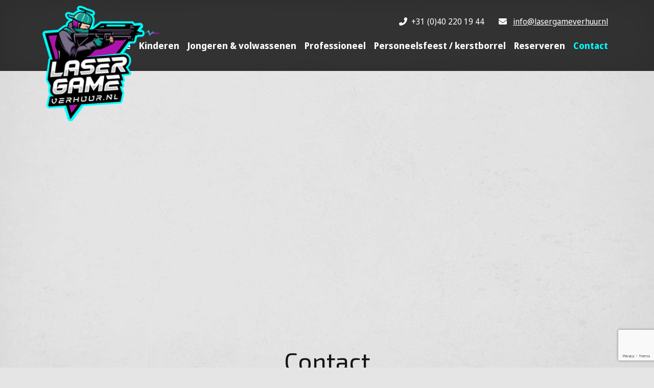

--- FILE ---
content_type: text/html; charset=UTF-8
request_url: https://www.lasergameverhuur.nl/contact
body_size: 4266
content:
<!DOCTYPE html>
<html xmlns="http://www.w3.org/1999/xhtml" xml:lang="nl" lang="nl">

<head>
	<base href="https://www.lasergameverhuur.nl" />
	<meta http-equiv="Content-Type" content="text/html; charset=utf-8" />
	<meta name="Author" content="Adan van Dijk; Downdijk" />
	<meta name="robots" content="" />
	<meta name="viewport" content="width=device-width, initial-scale=1.0" />
	<meta name="google-site-verification" content="imTAl9byu6n0Bcx1cLkrigAb_ndqHRcXFUzmlzgOFC8" />
	<meta name="facebook-domain-verification" content="c6ra0la6omthmv44w7i37ixo3q5so9" />
	<link rel="canonical" href="https://www.lasergameverhuur.nl/contact" />

	
                    <title>Contact - Lasergame Verhuur - lasergame geweren, pistolen en attributen huren voor op eigen locatie</title>
                    <meta name="description" content="De nummer 1 voor verhuur van lasergame geweren, pistolen en attributen in één pakket voor onbeperkt lasergamen op eigen locatie." />
                    <meta name="keywords" content="lasergamen, lasergame verhuur, huren lasergame, lasergame pakket, lasergamen eigen locatie, lasergamepakket, onbeperkt lasergamen, lasergamen kinderen, lasergamen volwassenen, lasergamen professioneel" />
                

	
	<link rel="shortcut icon" type="image/x-icon" href="templates/default/images/favicon.ico" />
	<link rel="shortcut icon" type="image/png" href="templates/default/images/favicon.png" />

	<link href="vendors/bootstrap/scss/bootstrap.min.css" rel="preload" as="style" type="text/css" onload="this.rel='stylesheet'" />
	<link href="vendors/font-awesome/css/all.min.css" rel="preload" as="style" type="text/css" onload="this.rel='stylesheet'" />

	<link rel="preconnect" href="https://fonts.googleapis.com">
	<link rel="preconnect" href="https://fonts.gstatic.com" crossorigin>
	<link href="https://fonts.googleapis.com/css2?family=Exo+2:ital,wght@0,400;0,600;0,700;1,400;1,600;1,700&family=Noto+Sans+Display:ital,wght@0,400;0,700;1,400;1,700&display=swap" rel="stylesheet">

	<link href="vendors/glightbox/css/glightbox.min.css" rel="preload" as="style" type="text/css" onload="this.rel='stylesheet'" />

	<link href="templates/default/css/styles.min.css?v=1.1" rel="preload" as="style" type="text/css" onload="this.rel='stylesheet'" />

	<script type='text/javascript' src='https://platform-api.sharethis.com/js/sharethis.js#property=668fa63e3ca64b0019342b04&product=sop' async='async'></script>

	<script src="vendors/jquery/jquery-3.6.0.min.js"></script>

		<script type="application/ld+json">
		{
			"@context": "https://schema.org",
			"@type": "LocalBusiness",
			"name": "Lasergame Verhuur",
			"email": "info@lasergameverhuur.nl",
			"url": "https://www.lasergameverhuur.nl/",
			"address": {
				"@type": "PostalAddress",
				"streetAddress": "Urkhovenseweg 23",
				"addressLocality": "Eindhoven",
				"postalCode": "5641 KA"
			}
		}
	</script>
</head>

<body class="nl contact com_contact">

	<div id="mainContainer">
		<div class="navbar navbar-default static-top navbar-expand-lg" role="navigation" id="navbar">
			<div class="container">
				<div class="navbar-header">
					<a href="/" class="d-inline-block d-md-none">
						<picture>
							<source srcset="templates/default/images/logo.webp" type="image/webp">
							<source srcset="templates/default/images/logo.png" type="image/png">
							<img src="templates/default/images/logo.png" width="232" alt="Lasergame Verhuur" class="logo" />
						</picture>
					</a>

					<a href="/" class="d-none d-md-block position-relative">
						<picture>
							<source srcset="templates/default/images/logo.webp" type="image/webp" />
							<source srcset="templates/default/images/logo.png" type="image/png" />
							<img src="templates/default/images/logo.png" width="232" alt="Lasergame Verhuur" class="logo" />
						</picture>
					</a>

					<div class="rightSideItems">
						<div class="toggler">
							<button type="button" class="navbar-toggler" data-bs-toggle="collapse" aria-controls="navbar-ex1-collapse" data-bs-target=".navbar-ex1-collapse">
								<span class="navbar-toggler-icon"></span>
							</button>
						</div>

						<div class="d-none d-sm-flex d-md-none w-100 justify-content-end comboElements">
							<div class="topElements d-flex justify-content-end">
								<div class="moduletable">
<p>
    <span><i class="fas fa-phone-alt me-2"></i>+31 (0)40 220 19 44</span>
        <i class="fas fa-envelope me-2 ms-4"></i>
    <script>
        document.write("<a href=\"mail" + "to:" + new Array("info", "lasergameverhuur.nl").join("@") + "\">" + "info@lasergameverhuur.nl" + "</" + "a>");
    </script>
</p></div>
							</div>
						</div>
					</div>
				</div>

				<div class="d-flex w-100 flex-column justify-content-end comboElements">
					<div class="topElements d-none d-md-flex justify-content-end">
						<div class="moduletable">
<p>
    <span><i class="fas fa-phone-alt me-2"></i>+31 (0)40 220 19 44</span>
        <i class="fas fa-envelope me-2 ms-4"></i>
    <script>
        document.write("<a href=\"mail" + "to:" + new Array("info", "lasergameverhuur.nl").join("@") + "\">" + "info@lasergameverhuur.nl" + "</" + "a>");
    </script>
</p></div>
					</div>
					<nav class="collapse navbar-collapse justify-content-end navbar-ex1-collapse">
						<div class="moduletable"><ul class="nav navbar-nav align-items-center"><li class=" nav-item"><a href="" class="nav-link">Home</a></li><li class=" nav-item"><a href="/kinderen" class="nav-link">Kinderen</a></li><li class=" nav-item"><a href="/jongeren-en-volwassenen" class="nav-link">Jongeren &amp; volwassenen</a></li><li class=" nav-item"><a href="/professioneel" class="nav-link">Professioneel</a></li><li class=" nav-item"><a href="/personeelsfeest-kerstborrel" class="nav-link">Personeelsfeest / kerstborrel</a></li><li class=" nav-item"><a href="/reserveren" class="nav-link">Reserveren</a></li><li class=" active nav-item"><a href="/contact" class="nav-link">Contact</a></li></ul></div>
					</nav>
				</div>
			</div>
		</div>

					<header id="header">
				<div class="overlay" onClick="style.pointerEvents='none'"></div>
				<iframe src="https://www.google.com/maps/embed?pb=!1m18!1m12!1m3!1d2486.6666465972576!2d5.525239016331223!3d51.44591562301699!2m3!1f0!2f0!3f0!3m2!1i1024!2i768!4f13.1!3m3!1m2!1s0x47c6d910670c8761%3A0x86b059e1da128780!2sLasergameVerhuur.nl!5e0!3m2!1snl!2sus!4v1653308964576!5m2!1snl!2sus" height="600" style="border:0; width: 100%; border:0;" allowfullscreen="" loading="lazy" referrerpolicy="no-referrer-when-downgrade"></iframe>
			</header>
			</div>

	<main class="content">
		
<script src="https://www.google.com/recaptcha/api.js?render=6Lc-DKIgAAAAAD-uvvE7EIbcAcIdIEc8ERSoWqIw"></script>

<div class="container">
	<h1 class="text-center mt-3">Contact</h1><br />

	
	<div class="row">
		<div class="col-12 col-xl-8 offset-xl-2 text-center">
			<p style="text-align: center;">Heb je een vraag? Wij helpen je graag verder! Vul ons contactformulier in en wij nemen zo snel mogelijk contact met je op.</p>		</div>
	</div>

	<div class="row">
		<div class="col-md-4 d-flex align-items-stretch">
			<div class="card w-100">
				<div class="positionIcon text-center">
					<div class="rounded-circle">
						<i class="fas fa-map-marker-alt"></i>
					</div>
				</div>
				<div class="card-body">
					<p>
						<strong>Lasergame Verhuur</strong><br />
						Urkhovenseweg 23<br />
						5641 KA&nbsp;&nbsp;Eindhoven					</p>
				</div>
			</div>
		</div>

		<div class="col-md-4 d-flex align-items-stretch">
			<div class="card w-100">
				<div class="positionIcon text-center">
					<div class="rounded-circle">
						<i class="fas fa-mobile-alt"></i>
					</div>
				</div>
				<div class="card-body">
					<p>
						<strong>Tel:</strong> +31 (0)40 220 19 44<br />
												<script>
							document.write("<a href=\"mail" + "to:" + new Array("info", "lasergameverhuur.nl").join("@") + "\">" + "info@lasergameverhuur.nl" + "</" + "a>");
						</script>
					</p>

					<p>
													<strong>Kvk:</strong> 97716065<br />
																			<strong>BTW nummer:</strong> NL868198602B01<br />
											</p>
				</div>
			</div>
		</div>

		<div class="col-md-4 d-flex align-items-stretch">
			<div class="card w-100">
				<div class="positionIcon text-center">
					<div class="rounded-circle">
						<i class="fas fa-thumbs-up"></i>
					</div>
				</div>
				<div class="card-body text-center">
					<nav class="socials">
													<a href="https://www.facebook.com/lasergameverhuur.nl" target="_blank">
								<div class="rounded-circle"><i class="fab fa-facebook-f"></i></div>
							</a>
																			<a href="https://www.instagram.com/lasergameverhuur.nl/" target="_blank">
								<div class="rounded-circle"><i class="fab fa-instagram"></i></div>
							</a>
																																			</nav>
				</div>
			</div>
		</div>
	</div>

	<div class="row mt-5">
		<div class="col-md-6 col-xl-5">
			<h3>FAQ</h3>
<p>Heb je al gecontroleerd of je vraag tussen de Veelgestelde vragen staat?</p>
<p><a class="btn btn-primary" href="/faq">Veelgestelde vragen bekijken</a></p>
<p>&nbsp;</p>
<h3>Reserveren</h3>
<p>Indien je wilt reserveren verwijzen we je door naar het speciale reserveringsformulier.</p>
<p><a class="btn btn-primary" href="/reserveren">Reserveren</a></p>		</div>

		<div class="col-md-6 offset-xl-1">
			<form action="" method="post" name="contactFormulier" class="form-horizontal needs-validation" novalidate="" onSubmit="ga('send', 'event', { eventCategory: 'aanvragen', eventAction: 'Contact aanvraag', eventLabel: 'Contact aanvraag'}); gtag('event', 'Contact aanvraag');">
				<input type="hidden" class="form-control" id="spamveld" name="spamveld" />
				<input type="hidden" name="recaptcha_response" id="recaptchaResponse">
				<div class="form-floating mb-3 has-feedback">
					<input type="text" class="form-control" id="formulier_naam" name="formulier_naam" data-hj-suppress="" placeholder="Naam (Verplicht)" required />
					<label for="formulier_naam">Naam*</label>
				</div>
				<div class="form-floating mb-3 has-feedback">
					<input type="email" class="form-control" id="formulier_email" name="formulier_email" data-hj-suppress="" placeholder="E-mailadres (Verplicht)" required />
					<label for="formulier_email">E-mailadres*</label>
				</div>
				<div class="form-floating mb-3">
					<input type="tel" class="form-control" id="formulier_telefoon" name="formulier_telefoon" data-hj-suppress="" placeholder="Telefoon" />
					<label for="formulier_telefoon">Telefoon</label>
				</div>
				<div class="form-floating mb-3">
					<textarea class="form-control" rows="10" id="formulier_vraag" name="formulier_vraag" data-hj-suppress="" placeholder="Uw vraag / opmerking (Verplicht)" required></textarea>
					<label for="formulier_vraag">Uw vraag / opmerking*</label>
				</div>
				<div class="form-floating mb-3">
					<input type="submit" name="submit" value="Versturen" class="btn btn-primary" />
				</div>
			</form>
		</div>
	</div>
</div>
<script>
	$('.content form').submit(function(event) {
		event.preventDefault();

		grecaptcha.ready(function() {
			grecaptcha.execute('6Lc-DKIgAAAAAD-uvvE7EIbcAcIdIEc8ERSoWqIw', {
				action: 'homepage'
			}).then(function(token) {
				$('#recaptchaResponse').val(token);
				$('.content form').unbind('submit').submit();
				$('.content form input[name="submit"]').trigger('click');
			});
		});
	});
</script>
	</main>

	<div>
		<footer id="footer">
			<div class="container">
				<div class="moduletable"><div class="row">
	<div class="col-md-4 col-xl-3 contactgeg text-center d-flex align-items-center justify-content-center">
		<div class="wrap">
			<picture>
				<source srcset="/templates/default/images/logo-footer.webp" type="image/webp">
				<source srcset="/templates/default/images/logo-footer.png" type="image/png">
				<img src="/templates/default/images/logo-footer.png" alt="Lasergame Verhuur" class="logo" />
			</picture>
			
			<nav class="socials d-none d-md-block">
									<a href="https://www.facebook.com/lasergameverhuur.nl" target="_blank">
						<div class="rounded-circle"><i class="fab fa-facebook-f"></i></div>
					</a>
													<a href="https://www.instagram.com/lasergameverhuur.nl/" target="_blank">
						<div class="rounded-circle"><i class="fab fa-instagram"></i></div>
					</a>
																							</nav>
		</div>
	</div>
	<div class="col-md-4 col-xl-3 contactgeg">
		<h2>Contact</h2>
		<p>
			<strong>Lasergame Verhuur</strong><br />
			Urkhovenseweg 23<br />
			5641 KA&nbsp;&nbsp;Eindhoven<br />
					</p>

		<p>
			<strong>Tel:</strong> +31 (0)40 220 19 44<br />
						<script>
				document.write("<a href=\"mail" + "to:" + new Array("info", "lasergameverhuur.nl").join("@") + "\">" + "info@lasergameverhuur.nl" + "</" + "a>");
			</script>
		</p>

		<nav class="socials d-block d-md-none">
							<a href="https://www.facebook.com/lasergameverhuur.nl" target="_blank">
					<div class="rounded-circle"><i class="fab fa-facebook-f"></i></div>
				</a>
										<a href="https://www.instagram.com/lasergameverhuur.nl/" target="_blank">
					<div class="rounded-circle"><i class="fab fa-instagram"></i></div>
				</a>
																	</nav>
	</div>

	<nav class="col-md-4 col-xl-3 d-md-none d-xl-block">
		<h2>Algemeen<i class="fa fa-plus d-block d-lg-none"></i></h2>

		<ul class="nav flex-column">
							<li class="nav-item"><a href="/kinderen" class="nav-link"><i class="fa fa-chevron-right"></i>&nbsp;&nbsp;Kinderen</a></li>
							<li class="nav-item"><a href="/jongeren-en-volwassenen" class="nav-link"><i class="fa fa-chevron-right"></i>&nbsp;&nbsp;Jongeren &amp; volwassenen</a></li>
							<li class="nav-item"><a href="/professioneel" class="nav-link"><i class="fa fa-chevron-right"></i>&nbsp;&nbsp;Professioneel</a></li>
							<li class="nav-item"><a href="/faq" class="nav-link"><i class="fa fa-chevron-right"></i>&nbsp;&nbsp;FAQ</a></li>
							<li class="nav-item"><a href="/reserveren" class="nav-link"><i class="fa fa-chevron-right"></i>&nbsp;&nbsp;Reserveren</a></li>
					</ul>
	</nav>

	<div class="col-md-4 d-flex d-md-none d-lg-flex align-items-center justify-content-center col-lg-3">
		<div class="onderdeelVanFooter">
			<p>Lasergame Verhuur<br />is onderdeel van</p>
			<a href="https://www.wijvierenfeestbv.nl" target="_blank">
				<img src="/templates/default/images/wijvierenfeest-logo.svg" alt="Wij Vieren Feest BV" class="WVFlogo" />
			</a>
		</div>
	</div>
</div></div>
			</div>
		</footer>

		<footer id="footerBottom">
			<div class="container">
				<div class="moduletable"><div class="float-start d-none d-lg-block">
	Copyright &copy; 2026 Lasergame Verhuur&nbsp;&nbsp;-&nbsp;&nbsp;
	<a href="/privacybeleid">Privacyverklaring</a>&nbsp;&nbsp;|&nbsp;&nbsp;<a href="https://www.party-alarm.nl/uploads/algemenevoorwaarden.pdf" target="_blank">Algemene voorwaarden</a>
</div>
<div class="float-end d-none d-lg-block">
	Powered &amp; WDS Core by <a href="" onclick="window.open('https://www.webdevspecialist.com', 'newWindow');return false;" target="_blank"><span style="color: #95c11f">Web</span><span style="color: #009fe3">Dev</span><span style="color: #f9b411">Specialist</span></a>
</div>

<div class="d-block d-lg-none text-center">
	Copyright &copy; 2026 Lasergame Verhuur<br />
	<a href="/privacybeleid" target="_blank">Privacyverklaring</a><br />
	<a href="https://www.party-alarm.nl/uploads/algemenevoorwaarden.pdf" target="_blank">Algemene voorwaarden</a><br />
	Powered &amp; WDS Core by <a href="" onclick="window.open('https://www.webdevspecialist.com', 'newWindow');return false;" target="_blank"><span style="color: #95c11f">Web</span><span style="color: #009fe3">Dev</span><span style="color: #f9b411">Specialist</span></a>
</div></div>
			</div>
		</footer>
	</div>

	<script src="vendors/bootstrap/js/bootstrap.bundle.min.js" defer></script>

	<script src="vendors/glightbox/js/glightbox.min.js" defer></script>

	<script src="vendors/modernizr/modernizr-custom.js"></script>

	<script src="templates/default/scripts/main.min.js" defer></script>
	<script src="templates/default/scripts/scripts.min.js?v=1.1" defer></script>

	
		<!-- Global site tag (gtag.js) - Google Ads: AW-10855685190 -->
		<script async src="https://www.googletagmanager.com/gtag/js?id=AW-10855685190"></script>
		<script>
			window.dataLayer = window.dataLayer || [];
			function gtag(){dataLayer.push(arguments);}
			gtag('js', new Date());

			gtag('config', 'AW-10855685190', {
				'anonymize_ip': true
			});
		</script>

		<!-- Google tag (gtag.js) -->
		<script async src="https://www.googletagmanager.com/gtag/js?id=G-9HC0ZP0FDG"></script>
		<script>
			window.dataLayer = window.dataLayer || [];
			function gtag(){dataLayer.push(arguments);}
			gtag('js', new Date());

			gtag('config', 'G-9HC0ZP0FDG', {
				'anonymize_ip': true
			});
		</script>
		
		<!-- Hotjar Tracking Code for Lasergame verhuur -->
		<script>
			(function(h,o,t,j,a,r){
				h.hj=h.hj||function(){(h.hj.q=h.hj.q||[]).push(arguments)};
				h._hjSettings={hjid:3578526,hjsv:6};
				a=o.getElementsByTagName('head')[0];
				r=o.createElement('script');r.async=1;
				r.src=t+h._hjSettings.hjid+j+h._hjSettings.hjsv;
				a.appendChild(r);
			})(window,document,'https://static.hotjar.com/c/hotjar-','.js?sv=');
		</script>
	</body>

</html>

--- FILE ---
content_type: text/html; charset=utf-8
request_url: https://www.google.com/recaptcha/api2/anchor?ar=1&k=6Lc-DKIgAAAAAD-uvvE7EIbcAcIdIEc8ERSoWqIw&co=aHR0cHM6Ly93d3cubGFzZXJnYW1ldmVyaHV1ci5ubDo0NDM.&hl=en&v=PoyoqOPhxBO7pBk68S4YbpHZ&size=invisible&anchor-ms=20000&execute-ms=30000&cb=wdskzguut0u
body_size: 48939
content:
<!DOCTYPE HTML><html dir="ltr" lang="en"><head><meta http-equiv="Content-Type" content="text/html; charset=UTF-8">
<meta http-equiv="X-UA-Compatible" content="IE=edge">
<title>reCAPTCHA</title>
<style type="text/css">
/* cyrillic-ext */
@font-face {
  font-family: 'Roboto';
  font-style: normal;
  font-weight: 400;
  font-stretch: 100%;
  src: url(//fonts.gstatic.com/s/roboto/v48/KFO7CnqEu92Fr1ME7kSn66aGLdTylUAMa3GUBHMdazTgWw.woff2) format('woff2');
  unicode-range: U+0460-052F, U+1C80-1C8A, U+20B4, U+2DE0-2DFF, U+A640-A69F, U+FE2E-FE2F;
}
/* cyrillic */
@font-face {
  font-family: 'Roboto';
  font-style: normal;
  font-weight: 400;
  font-stretch: 100%;
  src: url(//fonts.gstatic.com/s/roboto/v48/KFO7CnqEu92Fr1ME7kSn66aGLdTylUAMa3iUBHMdazTgWw.woff2) format('woff2');
  unicode-range: U+0301, U+0400-045F, U+0490-0491, U+04B0-04B1, U+2116;
}
/* greek-ext */
@font-face {
  font-family: 'Roboto';
  font-style: normal;
  font-weight: 400;
  font-stretch: 100%;
  src: url(//fonts.gstatic.com/s/roboto/v48/KFO7CnqEu92Fr1ME7kSn66aGLdTylUAMa3CUBHMdazTgWw.woff2) format('woff2');
  unicode-range: U+1F00-1FFF;
}
/* greek */
@font-face {
  font-family: 'Roboto';
  font-style: normal;
  font-weight: 400;
  font-stretch: 100%;
  src: url(//fonts.gstatic.com/s/roboto/v48/KFO7CnqEu92Fr1ME7kSn66aGLdTylUAMa3-UBHMdazTgWw.woff2) format('woff2');
  unicode-range: U+0370-0377, U+037A-037F, U+0384-038A, U+038C, U+038E-03A1, U+03A3-03FF;
}
/* math */
@font-face {
  font-family: 'Roboto';
  font-style: normal;
  font-weight: 400;
  font-stretch: 100%;
  src: url(//fonts.gstatic.com/s/roboto/v48/KFO7CnqEu92Fr1ME7kSn66aGLdTylUAMawCUBHMdazTgWw.woff2) format('woff2');
  unicode-range: U+0302-0303, U+0305, U+0307-0308, U+0310, U+0312, U+0315, U+031A, U+0326-0327, U+032C, U+032F-0330, U+0332-0333, U+0338, U+033A, U+0346, U+034D, U+0391-03A1, U+03A3-03A9, U+03B1-03C9, U+03D1, U+03D5-03D6, U+03F0-03F1, U+03F4-03F5, U+2016-2017, U+2034-2038, U+203C, U+2040, U+2043, U+2047, U+2050, U+2057, U+205F, U+2070-2071, U+2074-208E, U+2090-209C, U+20D0-20DC, U+20E1, U+20E5-20EF, U+2100-2112, U+2114-2115, U+2117-2121, U+2123-214F, U+2190, U+2192, U+2194-21AE, U+21B0-21E5, U+21F1-21F2, U+21F4-2211, U+2213-2214, U+2216-22FF, U+2308-230B, U+2310, U+2319, U+231C-2321, U+2336-237A, U+237C, U+2395, U+239B-23B7, U+23D0, U+23DC-23E1, U+2474-2475, U+25AF, U+25B3, U+25B7, U+25BD, U+25C1, U+25CA, U+25CC, U+25FB, U+266D-266F, U+27C0-27FF, U+2900-2AFF, U+2B0E-2B11, U+2B30-2B4C, U+2BFE, U+3030, U+FF5B, U+FF5D, U+1D400-1D7FF, U+1EE00-1EEFF;
}
/* symbols */
@font-face {
  font-family: 'Roboto';
  font-style: normal;
  font-weight: 400;
  font-stretch: 100%;
  src: url(//fonts.gstatic.com/s/roboto/v48/KFO7CnqEu92Fr1ME7kSn66aGLdTylUAMaxKUBHMdazTgWw.woff2) format('woff2');
  unicode-range: U+0001-000C, U+000E-001F, U+007F-009F, U+20DD-20E0, U+20E2-20E4, U+2150-218F, U+2190, U+2192, U+2194-2199, U+21AF, U+21E6-21F0, U+21F3, U+2218-2219, U+2299, U+22C4-22C6, U+2300-243F, U+2440-244A, U+2460-24FF, U+25A0-27BF, U+2800-28FF, U+2921-2922, U+2981, U+29BF, U+29EB, U+2B00-2BFF, U+4DC0-4DFF, U+FFF9-FFFB, U+10140-1018E, U+10190-1019C, U+101A0, U+101D0-101FD, U+102E0-102FB, U+10E60-10E7E, U+1D2C0-1D2D3, U+1D2E0-1D37F, U+1F000-1F0FF, U+1F100-1F1AD, U+1F1E6-1F1FF, U+1F30D-1F30F, U+1F315, U+1F31C, U+1F31E, U+1F320-1F32C, U+1F336, U+1F378, U+1F37D, U+1F382, U+1F393-1F39F, U+1F3A7-1F3A8, U+1F3AC-1F3AF, U+1F3C2, U+1F3C4-1F3C6, U+1F3CA-1F3CE, U+1F3D4-1F3E0, U+1F3ED, U+1F3F1-1F3F3, U+1F3F5-1F3F7, U+1F408, U+1F415, U+1F41F, U+1F426, U+1F43F, U+1F441-1F442, U+1F444, U+1F446-1F449, U+1F44C-1F44E, U+1F453, U+1F46A, U+1F47D, U+1F4A3, U+1F4B0, U+1F4B3, U+1F4B9, U+1F4BB, U+1F4BF, U+1F4C8-1F4CB, U+1F4D6, U+1F4DA, U+1F4DF, U+1F4E3-1F4E6, U+1F4EA-1F4ED, U+1F4F7, U+1F4F9-1F4FB, U+1F4FD-1F4FE, U+1F503, U+1F507-1F50B, U+1F50D, U+1F512-1F513, U+1F53E-1F54A, U+1F54F-1F5FA, U+1F610, U+1F650-1F67F, U+1F687, U+1F68D, U+1F691, U+1F694, U+1F698, U+1F6AD, U+1F6B2, U+1F6B9-1F6BA, U+1F6BC, U+1F6C6-1F6CF, U+1F6D3-1F6D7, U+1F6E0-1F6EA, U+1F6F0-1F6F3, U+1F6F7-1F6FC, U+1F700-1F7FF, U+1F800-1F80B, U+1F810-1F847, U+1F850-1F859, U+1F860-1F887, U+1F890-1F8AD, U+1F8B0-1F8BB, U+1F8C0-1F8C1, U+1F900-1F90B, U+1F93B, U+1F946, U+1F984, U+1F996, U+1F9E9, U+1FA00-1FA6F, U+1FA70-1FA7C, U+1FA80-1FA89, U+1FA8F-1FAC6, U+1FACE-1FADC, U+1FADF-1FAE9, U+1FAF0-1FAF8, U+1FB00-1FBFF;
}
/* vietnamese */
@font-face {
  font-family: 'Roboto';
  font-style: normal;
  font-weight: 400;
  font-stretch: 100%;
  src: url(//fonts.gstatic.com/s/roboto/v48/KFO7CnqEu92Fr1ME7kSn66aGLdTylUAMa3OUBHMdazTgWw.woff2) format('woff2');
  unicode-range: U+0102-0103, U+0110-0111, U+0128-0129, U+0168-0169, U+01A0-01A1, U+01AF-01B0, U+0300-0301, U+0303-0304, U+0308-0309, U+0323, U+0329, U+1EA0-1EF9, U+20AB;
}
/* latin-ext */
@font-face {
  font-family: 'Roboto';
  font-style: normal;
  font-weight: 400;
  font-stretch: 100%;
  src: url(//fonts.gstatic.com/s/roboto/v48/KFO7CnqEu92Fr1ME7kSn66aGLdTylUAMa3KUBHMdazTgWw.woff2) format('woff2');
  unicode-range: U+0100-02BA, U+02BD-02C5, U+02C7-02CC, U+02CE-02D7, U+02DD-02FF, U+0304, U+0308, U+0329, U+1D00-1DBF, U+1E00-1E9F, U+1EF2-1EFF, U+2020, U+20A0-20AB, U+20AD-20C0, U+2113, U+2C60-2C7F, U+A720-A7FF;
}
/* latin */
@font-face {
  font-family: 'Roboto';
  font-style: normal;
  font-weight: 400;
  font-stretch: 100%;
  src: url(//fonts.gstatic.com/s/roboto/v48/KFO7CnqEu92Fr1ME7kSn66aGLdTylUAMa3yUBHMdazQ.woff2) format('woff2');
  unicode-range: U+0000-00FF, U+0131, U+0152-0153, U+02BB-02BC, U+02C6, U+02DA, U+02DC, U+0304, U+0308, U+0329, U+2000-206F, U+20AC, U+2122, U+2191, U+2193, U+2212, U+2215, U+FEFF, U+FFFD;
}
/* cyrillic-ext */
@font-face {
  font-family: 'Roboto';
  font-style: normal;
  font-weight: 500;
  font-stretch: 100%;
  src: url(//fonts.gstatic.com/s/roboto/v48/KFO7CnqEu92Fr1ME7kSn66aGLdTylUAMa3GUBHMdazTgWw.woff2) format('woff2');
  unicode-range: U+0460-052F, U+1C80-1C8A, U+20B4, U+2DE0-2DFF, U+A640-A69F, U+FE2E-FE2F;
}
/* cyrillic */
@font-face {
  font-family: 'Roboto';
  font-style: normal;
  font-weight: 500;
  font-stretch: 100%;
  src: url(//fonts.gstatic.com/s/roboto/v48/KFO7CnqEu92Fr1ME7kSn66aGLdTylUAMa3iUBHMdazTgWw.woff2) format('woff2');
  unicode-range: U+0301, U+0400-045F, U+0490-0491, U+04B0-04B1, U+2116;
}
/* greek-ext */
@font-face {
  font-family: 'Roboto';
  font-style: normal;
  font-weight: 500;
  font-stretch: 100%;
  src: url(//fonts.gstatic.com/s/roboto/v48/KFO7CnqEu92Fr1ME7kSn66aGLdTylUAMa3CUBHMdazTgWw.woff2) format('woff2');
  unicode-range: U+1F00-1FFF;
}
/* greek */
@font-face {
  font-family: 'Roboto';
  font-style: normal;
  font-weight: 500;
  font-stretch: 100%;
  src: url(//fonts.gstatic.com/s/roboto/v48/KFO7CnqEu92Fr1ME7kSn66aGLdTylUAMa3-UBHMdazTgWw.woff2) format('woff2');
  unicode-range: U+0370-0377, U+037A-037F, U+0384-038A, U+038C, U+038E-03A1, U+03A3-03FF;
}
/* math */
@font-face {
  font-family: 'Roboto';
  font-style: normal;
  font-weight: 500;
  font-stretch: 100%;
  src: url(//fonts.gstatic.com/s/roboto/v48/KFO7CnqEu92Fr1ME7kSn66aGLdTylUAMawCUBHMdazTgWw.woff2) format('woff2');
  unicode-range: U+0302-0303, U+0305, U+0307-0308, U+0310, U+0312, U+0315, U+031A, U+0326-0327, U+032C, U+032F-0330, U+0332-0333, U+0338, U+033A, U+0346, U+034D, U+0391-03A1, U+03A3-03A9, U+03B1-03C9, U+03D1, U+03D5-03D6, U+03F0-03F1, U+03F4-03F5, U+2016-2017, U+2034-2038, U+203C, U+2040, U+2043, U+2047, U+2050, U+2057, U+205F, U+2070-2071, U+2074-208E, U+2090-209C, U+20D0-20DC, U+20E1, U+20E5-20EF, U+2100-2112, U+2114-2115, U+2117-2121, U+2123-214F, U+2190, U+2192, U+2194-21AE, U+21B0-21E5, U+21F1-21F2, U+21F4-2211, U+2213-2214, U+2216-22FF, U+2308-230B, U+2310, U+2319, U+231C-2321, U+2336-237A, U+237C, U+2395, U+239B-23B7, U+23D0, U+23DC-23E1, U+2474-2475, U+25AF, U+25B3, U+25B7, U+25BD, U+25C1, U+25CA, U+25CC, U+25FB, U+266D-266F, U+27C0-27FF, U+2900-2AFF, U+2B0E-2B11, U+2B30-2B4C, U+2BFE, U+3030, U+FF5B, U+FF5D, U+1D400-1D7FF, U+1EE00-1EEFF;
}
/* symbols */
@font-face {
  font-family: 'Roboto';
  font-style: normal;
  font-weight: 500;
  font-stretch: 100%;
  src: url(//fonts.gstatic.com/s/roboto/v48/KFO7CnqEu92Fr1ME7kSn66aGLdTylUAMaxKUBHMdazTgWw.woff2) format('woff2');
  unicode-range: U+0001-000C, U+000E-001F, U+007F-009F, U+20DD-20E0, U+20E2-20E4, U+2150-218F, U+2190, U+2192, U+2194-2199, U+21AF, U+21E6-21F0, U+21F3, U+2218-2219, U+2299, U+22C4-22C6, U+2300-243F, U+2440-244A, U+2460-24FF, U+25A0-27BF, U+2800-28FF, U+2921-2922, U+2981, U+29BF, U+29EB, U+2B00-2BFF, U+4DC0-4DFF, U+FFF9-FFFB, U+10140-1018E, U+10190-1019C, U+101A0, U+101D0-101FD, U+102E0-102FB, U+10E60-10E7E, U+1D2C0-1D2D3, U+1D2E0-1D37F, U+1F000-1F0FF, U+1F100-1F1AD, U+1F1E6-1F1FF, U+1F30D-1F30F, U+1F315, U+1F31C, U+1F31E, U+1F320-1F32C, U+1F336, U+1F378, U+1F37D, U+1F382, U+1F393-1F39F, U+1F3A7-1F3A8, U+1F3AC-1F3AF, U+1F3C2, U+1F3C4-1F3C6, U+1F3CA-1F3CE, U+1F3D4-1F3E0, U+1F3ED, U+1F3F1-1F3F3, U+1F3F5-1F3F7, U+1F408, U+1F415, U+1F41F, U+1F426, U+1F43F, U+1F441-1F442, U+1F444, U+1F446-1F449, U+1F44C-1F44E, U+1F453, U+1F46A, U+1F47D, U+1F4A3, U+1F4B0, U+1F4B3, U+1F4B9, U+1F4BB, U+1F4BF, U+1F4C8-1F4CB, U+1F4D6, U+1F4DA, U+1F4DF, U+1F4E3-1F4E6, U+1F4EA-1F4ED, U+1F4F7, U+1F4F9-1F4FB, U+1F4FD-1F4FE, U+1F503, U+1F507-1F50B, U+1F50D, U+1F512-1F513, U+1F53E-1F54A, U+1F54F-1F5FA, U+1F610, U+1F650-1F67F, U+1F687, U+1F68D, U+1F691, U+1F694, U+1F698, U+1F6AD, U+1F6B2, U+1F6B9-1F6BA, U+1F6BC, U+1F6C6-1F6CF, U+1F6D3-1F6D7, U+1F6E0-1F6EA, U+1F6F0-1F6F3, U+1F6F7-1F6FC, U+1F700-1F7FF, U+1F800-1F80B, U+1F810-1F847, U+1F850-1F859, U+1F860-1F887, U+1F890-1F8AD, U+1F8B0-1F8BB, U+1F8C0-1F8C1, U+1F900-1F90B, U+1F93B, U+1F946, U+1F984, U+1F996, U+1F9E9, U+1FA00-1FA6F, U+1FA70-1FA7C, U+1FA80-1FA89, U+1FA8F-1FAC6, U+1FACE-1FADC, U+1FADF-1FAE9, U+1FAF0-1FAF8, U+1FB00-1FBFF;
}
/* vietnamese */
@font-face {
  font-family: 'Roboto';
  font-style: normal;
  font-weight: 500;
  font-stretch: 100%;
  src: url(//fonts.gstatic.com/s/roboto/v48/KFO7CnqEu92Fr1ME7kSn66aGLdTylUAMa3OUBHMdazTgWw.woff2) format('woff2');
  unicode-range: U+0102-0103, U+0110-0111, U+0128-0129, U+0168-0169, U+01A0-01A1, U+01AF-01B0, U+0300-0301, U+0303-0304, U+0308-0309, U+0323, U+0329, U+1EA0-1EF9, U+20AB;
}
/* latin-ext */
@font-face {
  font-family: 'Roboto';
  font-style: normal;
  font-weight: 500;
  font-stretch: 100%;
  src: url(//fonts.gstatic.com/s/roboto/v48/KFO7CnqEu92Fr1ME7kSn66aGLdTylUAMa3KUBHMdazTgWw.woff2) format('woff2');
  unicode-range: U+0100-02BA, U+02BD-02C5, U+02C7-02CC, U+02CE-02D7, U+02DD-02FF, U+0304, U+0308, U+0329, U+1D00-1DBF, U+1E00-1E9F, U+1EF2-1EFF, U+2020, U+20A0-20AB, U+20AD-20C0, U+2113, U+2C60-2C7F, U+A720-A7FF;
}
/* latin */
@font-face {
  font-family: 'Roboto';
  font-style: normal;
  font-weight: 500;
  font-stretch: 100%;
  src: url(//fonts.gstatic.com/s/roboto/v48/KFO7CnqEu92Fr1ME7kSn66aGLdTylUAMa3yUBHMdazQ.woff2) format('woff2');
  unicode-range: U+0000-00FF, U+0131, U+0152-0153, U+02BB-02BC, U+02C6, U+02DA, U+02DC, U+0304, U+0308, U+0329, U+2000-206F, U+20AC, U+2122, U+2191, U+2193, U+2212, U+2215, U+FEFF, U+FFFD;
}
/* cyrillic-ext */
@font-face {
  font-family: 'Roboto';
  font-style: normal;
  font-weight: 900;
  font-stretch: 100%;
  src: url(//fonts.gstatic.com/s/roboto/v48/KFO7CnqEu92Fr1ME7kSn66aGLdTylUAMa3GUBHMdazTgWw.woff2) format('woff2');
  unicode-range: U+0460-052F, U+1C80-1C8A, U+20B4, U+2DE0-2DFF, U+A640-A69F, U+FE2E-FE2F;
}
/* cyrillic */
@font-face {
  font-family: 'Roboto';
  font-style: normal;
  font-weight: 900;
  font-stretch: 100%;
  src: url(//fonts.gstatic.com/s/roboto/v48/KFO7CnqEu92Fr1ME7kSn66aGLdTylUAMa3iUBHMdazTgWw.woff2) format('woff2');
  unicode-range: U+0301, U+0400-045F, U+0490-0491, U+04B0-04B1, U+2116;
}
/* greek-ext */
@font-face {
  font-family: 'Roboto';
  font-style: normal;
  font-weight: 900;
  font-stretch: 100%;
  src: url(//fonts.gstatic.com/s/roboto/v48/KFO7CnqEu92Fr1ME7kSn66aGLdTylUAMa3CUBHMdazTgWw.woff2) format('woff2');
  unicode-range: U+1F00-1FFF;
}
/* greek */
@font-face {
  font-family: 'Roboto';
  font-style: normal;
  font-weight: 900;
  font-stretch: 100%;
  src: url(//fonts.gstatic.com/s/roboto/v48/KFO7CnqEu92Fr1ME7kSn66aGLdTylUAMa3-UBHMdazTgWw.woff2) format('woff2');
  unicode-range: U+0370-0377, U+037A-037F, U+0384-038A, U+038C, U+038E-03A1, U+03A3-03FF;
}
/* math */
@font-face {
  font-family: 'Roboto';
  font-style: normal;
  font-weight: 900;
  font-stretch: 100%;
  src: url(//fonts.gstatic.com/s/roboto/v48/KFO7CnqEu92Fr1ME7kSn66aGLdTylUAMawCUBHMdazTgWw.woff2) format('woff2');
  unicode-range: U+0302-0303, U+0305, U+0307-0308, U+0310, U+0312, U+0315, U+031A, U+0326-0327, U+032C, U+032F-0330, U+0332-0333, U+0338, U+033A, U+0346, U+034D, U+0391-03A1, U+03A3-03A9, U+03B1-03C9, U+03D1, U+03D5-03D6, U+03F0-03F1, U+03F4-03F5, U+2016-2017, U+2034-2038, U+203C, U+2040, U+2043, U+2047, U+2050, U+2057, U+205F, U+2070-2071, U+2074-208E, U+2090-209C, U+20D0-20DC, U+20E1, U+20E5-20EF, U+2100-2112, U+2114-2115, U+2117-2121, U+2123-214F, U+2190, U+2192, U+2194-21AE, U+21B0-21E5, U+21F1-21F2, U+21F4-2211, U+2213-2214, U+2216-22FF, U+2308-230B, U+2310, U+2319, U+231C-2321, U+2336-237A, U+237C, U+2395, U+239B-23B7, U+23D0, U+23DC-23E1, U+2474-2475, U+25AF, U+25B3, U+25B7, U+25BD, U+25C1, U+25CA, U+25CC, U+25FB, U+266D-266F, U+27C0-27FF, U+2900-2AFF, U+2B0E-2B11, U+2B30-2B4C, U+2BFE, U+3030, U+FF5B, U+FF5D, U+1D400-1D7FF, U+1EE00-1EEFF;
}
/* symbols */
@font-face {
  font-family: 'Roboto';
  font-style: normal;
  font-weight: 900;
  font-stretch: 100%;
  src: url(//fonts.gstatic.com/s/roboto/v48/KFO7CnqEu92Fr1ME7kSn66aGLdTylUAMaxKUBHMdazTgWw.woff2) format('woff2');
  unicode-range: U+0001-000C, U+000E-001F, U+007F-009F, U+20DD-20E0, U+20E2-20E4, U+2150-218F, U+2190, U+2192, U+2194-2199, U+21AF, U+21E6-21F0, U+21F3, U+2218-2219, U+2299, U+22C4-22C6, U+2300-243F, U+2440-244A, U+2460-24FF, U+25A0-27BF, U+2800-28FF, U+2921-2922, U+2981, U+29BF, U+29EB, U+2B00-2BFF, U+4DC0-4DFF, U+FFF9-FFFB, U+10140-1018E, U+10190-1019C, U+101A0, U+101D0-101FD, U+102E0-102FB, U+10E60-10E7E, U+1D2C0-1D2D3, U+1D2E0-1D37F, U+1F000-1F0FF, U+1F100-1F1AD, U+1F1E6-1F1FF, U+1F30D-1F30F, U+1F315, U+1F31C, U+1F31E, U+1F320-1F32C, U+1F336, U+1F378, U+1F37D, U+1F382, U+1F393-1F39F, U+1F3A7-1F3A8, U+1F3AC-1F3AF, U+1F3C2, U+1F3C4-1F3C6, U+1F3CA-1F3CE, U+1F3D4-1F3E0, U+1F3ED, U+1F3F1-1F3F3, U+1F3F5-1F3F7, U+1F408, U+1F415, U+1F41F, U+1F426, U+1F43F, U+1F441-1F442, U+1F444, U+1F446-1F449, U+1F44C-1F44E, U+1F453, U+1F46A, U+1F47D, U+1F4A3, U+1F4B0, U+1F4B3, U+1F4B9, U+1F4BB, U+1F4BF, U+1F4C8-1F4CB, U+1F4D6, U+1F4DA, U+1F4DF, U+1F4E3-1F4E6, U+1F4EA-1F4ED, U+1F4F7, U+1F4F9-1F4FB, U+1F4FD-1F4FE, U+1F503, U+1F507-1F50B, U+1F50D, U+1F512-1F513, U+1F53E-1F54A, U+1F54F-1F5FA, U+1F610, U+1F650-1F67F, U+1F687, U+1F68D, U+1F691, U+1F694, U+1F698, U+1F6AD, U+1F6B2, U+1F6B9-1F6BA, U+1F6BC, U+1F6C6-1F6CF, U+1F6D3-1F6D7, U+1F6E0-1F6EA, U+1F6F0-1F6F3, U+1F6F7-1F6FC, U+1F700-1F7FF, U+1F800-1F80B, U+1F810-1F847, U+1F850-1F859, U+1F860-1F887, U+1F890-1F8AD, U+1F8B0-1F8BB, U+1F8C0-1F8C1, U+1F900-1F90B, U+1F93B, U+1F946, U+1F984, U+1F996, U+1F9E9, U+1FA00-1FA6F, U+1FA70-1FA7C, U+1FA80-1FA89, U+1FA8F-1FAC6, U+1FACE-1FADC, U+1FADF-1FAE9, U+1FAF0-1FAF8, U+1FB00-1FBFF;
}
/* vietnamese */
@font-face {
  font-family: 'Roboto';
  font-style: normal;
  font-weight: 900;
  font-stretch: 100%;
  src: url(//fonts.gstatic.com/s/roboto/v48/KFO7CnqEu92Fr1ME7kSn66aGLdTylUAMa3OUBHMdazTgWw.woff2) format('woff2');
  unicode-range: U+0102-0103, U+0110-0111, U+0128-0129, U+0168-0169, U+01A0-01A1, U+01AF-01B0, U+0300-0301, U+0303-0304, U+0308-0309, U+0323, U+0329, U+1EA0-1EF9, U+20AB;
}
/* latin-ext */
@font-face {
  font-family: 'Roboto';
  font-style: normal;
  font-weight: 900;
  font-stretch: 100%;
  src: url(//fonts.gstatic.com/s/roboto/v48/KFO7CnqEu92Fr1ME7kSn66aGLdTylUAMa3KUBHMdazTgWw.woff2) format('woff2');
  unicode-range: U+0100-02BA, U+02BD-02C5, U+02C7-02CC, U+02CE-02D7, U+02DD-02FF, U+0304, U+0308, U+0329, U+1D00-1DBF, U+1E00-1E9F, U+1EF2-1EFF, U+2020, U+20A0-20AB, U+20AD-20C0, U+2113, U+2C60-2C7F, U+A720-A7FF;
}
/* latin */
@font-face {
  font-family: 'Roboto';
  font-style: normal;
  font-weight: 900;
  font-stretch: 100%;
  src: url(//fonts.gstatic.com/s/roboto/v48/KFO7CnqEu92Fr1ME7kSn66aGLdTylUAMa3yUBHMdazQ.woff2) format('woff2');
  unicode-range: U+0000-00FF, U+0131, U+0152-0153, U+02BB-02BC, U+02C6, U+02DA, U+02DC, U+0304, U+0308, U+0329, U+2000-206F, U+20AC, U+2122, U+2191, U+2193, U+2212, U+2215, U+FEFF, U+FFFD;
}

</style>
<link rel="stylesheet" type="text/css" href="https://www.gstatic.com/recaptcha/releases/PoyoqOPhxBO7pBk68S4YbpHZ/styles__ltr.css">
<script nonce="9bkXjFay4XiLVffaBt8ewQ" type="text/javascript">window['__recaptcha_api'] = 'https://www.google.com/recaptcha/api2/';</script>
<script type="text/javascript" src="https://www.gstatic.com/recaptcha/releases/PoyoqOPhxBO7pBk68S4YbpHZ/recaptcha__en.js" nonce="9bkXjFay4XiLVffaBt8ewQ">
      
    </script></head>
<body><div id="rc-anchor-alert" class="rc-anchor-alert"></div>
<input type="hidden" id="recaptcha-token" value="[base64]">
<script type="text/javascript" nonce="9bkXjFay4XiLVffaBt8ewQ">
      recaptcha.anchor.Main.init("[\x22ainput\x22,[\x22bgdata\x22,\x22\x22,\[base64]/[base64]/[base64]/ZyhXLGgpOnEoW04sMjEsbF0sVywwKSxoKSxmYWxzZSxmYWxzZSl9Y2F0Y2goayl7RygzNTgsVyk/[base64]/[base64]/[base64]/[base64]/[base64]/[base64]/[base64]/bmV3IEJbT10oRFswXSk6dz09Mj9uZXcgQltPXShEWzBdLERbMV0pOnc9PTM/bmV3IEJbT10oRFswXSxEWzFdLERbMl0pOnc9PTQ/[base64]/[base64]/[base64]/[base64]/[base64]\\u003d\x22,\[base64]\\u003d\\u003d\x22,\x22DSPCpkMPwpbCj8KHcsKSIG7CgMKwwp48w5XDsTRLwrt4IgbCslnCgDZcwqsBwrxDw6xHYHfCl8Kgw6MEXgxsWUQAblZRdsOEXTgSw5Nrw5/CucO9wpVYAGN8w7MHLC1fwovDq8OIN1TCgVpqCsKydmBoccOiw77DmcOswoMTFMKMT2YjFsKheMOfwogYesKbRzbCmcKdwrTDv8OgJ8O5QwTDm8Kmw4nCsSXDscKjw71hw4o/woHDmsKfw7YtLD8xUsKfw54vw7/[base64]/DtTjCnMO3w49JIkfCnCnCjGtwwoxVw5Bdw7dRU0FOwrk8NcOLw5lkwrpsEVTCu8Ocw7/DusO9wrwSQwLDhhw9C8OwSsOMw5UTwrrClMObK8ORw6rDu2bDsSjCmFbCtEPDlMKSBF3DkwpnNHrChsOnwpnDh8Klwq/CksOnwprDkClXeCxzwovDrxlWSWoSC3EpUsOxwpbClRE3wrXDnz1TwrBHRMKsHsOrwqXCm8ODRgnDmMKXEVI8wr3DicOHUwkFw49yc8Oqwp3DlsO5wqc7w6pBw5/Cl8KfCsO0K1gILcOkwpojwrDCucKAdsOXwrfDjGzDtsK7dsKyUcK0w71Lw4XDhQlQw5LDnsOvw73DklHCkMOndsK6CG9UMwoFZxNvw5toc8KFGsO2w4DCrsO7w7PDqxPDvsKuAlTCsELCtsOywqR0Gx0gwr10w5RSw43CscObw6rDu8KZd8OIE3UWw7IQwrZwwo4Nw7/DicOxbRzCusKnfmnCrwzDswrDpsOlwqLCsMOwQcKyR8Onw68pP8O6IcKAw4MUVGbDo2vDpcOjw53DoWICN8Kaw6wGQ0cTXzMVw7HCq1jClXIwPnnDk0LCj8KMw6HDhcOGw7vCm3hlwrbDoEHDocObw47DvnVhw7VYIsOpw4jCl0kNwrXDtMKKw5dzwofDrkvDpk3DuF/CisOfwo/DlQ7DlMKEQcOQWCvDosO0XcK5MmFIZsKDVcOVw5rDrcK3a8KMwpfDtcK7UcOiw6dlw4LDs8Kow7NoN0rCkMO2w7NkWMOMRVzDqcO3LxbCsAMad8OqFlTDtw4YNsO6CcOoXcKtQWMZXwwWw5nDuUIMwrUpMsOpw7HCqcOxw7tiw7c+wqzCkcO4CcO8w6pqbC/[base64]/[base64]/DjChxJUbDucOXVlPClm8Pw4HChh7Cl8OtC8K7bQRkw6nDm0zCp3xRwrfCvsKJCcODEsO9wr7DoMOxXXlCM0TDs8OoH2vDjMKcE8KMVsKUUDrCoV15wpXDpyDCmXnDtzoewrzDnsKawpLDnVNWXMO/[base64]/Z8KXYlfDvcKZREjDlMKpw55qBF91KMOPM8KJGj95EXPDukbCsA88w7zDosK2woNIcQDCrWtwP8K/w7/Cmw/[base64]/w6JjVX/[base64]/VQUFw4AqYDHCk8OuwopAAcOUVjoMw7HCp1VKRkFCA8O7wqTDp316w4N1IMOvDsOZw47Di3nCiXPCkcKlbMK2fj/CmsOpwqjCoE5RwpUXw7BCM8KswqBjdi3CkRUHXBgRfcKnwrvDsSFLU1pNwo/CqsKIWMOfwoDDoU/DiEbCrsOqwqkDRj18w5c+MsKKacOSw7bDggQsR8KewrZlRMOWwqfDgDvDi3/DmFJAXcKtw5QWw4IEw6EkRgTCvMOMUiRySsKRD3tswqNQEk7CiMOxwrkXQsKQwrs5wpnCmsKtw4oNw5XCkRLCs8OUwpYrw7fDtMKcwqRMwqI6VcKRP8K6NT1Uw6PDrMOgw7vCsX3DnAE3wojDvU8BHsOXK2szwowhwpxcEBLDonJUw7BFwpjCisKdw4bCr3l0JsKPw7/[base64]/DvAvDj8OcwpHCocOmGMORacOmFsO0w5bDtHjCoGoHwo3CoHkXEC9vw6MWT1V6wqHCpm/CqsKpScKAKMOid8OPwrvCisKBZcOuw7jCt8OSYsKzwqrDuMKBKSrDhHbDhlPDq0lhclFHwrjCtgXDp8KUwrvDqsK2woxPGMOQwq1MN2xZwpZ3w5gOw6TDmEdMwrHCmwg/EMO4wpfCicKbRHrCscOWIcOvKcK6HjclMm3CsMKUYcKDwoRVw5jClBkWwoEyw4/DgcK/SmVtVz8fwrvDngXCvkbCs1TDh8O5AsK6w6jDngHDkMKCdiPDlBlrw5c4X8KpwpLDnsOdLcOlwqHCoMKgAnrCjn/DijHCuHnDjAEqwpokf8OmWsKGwo44O8KRwp/CvsK8w5QjFGrDlMOyNG5nBcO5ZMO5VgvCi0PCmcOLw70hZh3ChzUww5UBTsOKKx1rwrrCv8OFIsKqwrnCsl9ZFsO3ZXYDKsOodxbDu8Kza1/Dv8KNwqtjaMK2w67DocOHBngWPw/DhlIGXMKcbxbCgcOWwqbCu8ONFMKkw4xybcKQW8KEV28MAT7DtRBKw64swpDDq8O2E8OnQcO4c1ZIcDzCgQAcw7XCvGnDrnpbeWVowo0/YcOgw5dFbl7DlcOVZMKnEMO6M8KIdHZGZBrDuEvDoMKYdcKkeMO8w7TCswzCsMOXQTc0DUjChsO+eggCZ1MfP8KZw6rDkBXDrAPDrDgJwqEkwpXDgSvCihpfVcOxw7jCoXvDlsOHAyPCvX53wrLCmsKAwoBNwpceY8ONwrHDiMO/Oml/[base64]/DncOPwojCgHTCkcOPP8Kgw6PChsK2YyDDqcK/wprCnxjCsHVAw4PDiBpew4JrZC3Co8K5wpnDj0HDizDCv8KPwoNHw4FJw4Mywpwow4fDtzMyDsOlSsOBw4PCvGFbwr9mwrQ5FMK6wpbCsgnDhMKuPMOWIMK/w4DDskTDjQdIwpbChsO+w7oYwo9Aw5zCgMO2ZCzDrEpjH2XCkhvCigvCkxVxI0zDrcKFdxp8wqzDmlrDqMOpWMOsHm0oZsOJfcK8w63CkknCrcKlEMOOw53CpsK2w5NABAbCn8K0w6Nzwp3DhcOEFcKzLsKSwoPCjsKvwpgMWcKzacK5VsOswpoww6dFVUB/exfCtMKjCknDu8O8w45Bw5bDhcOxUGHDpVZWwpjCqAMZH0AZN8KIe8KfHEBBw6LCt1dNw7rCmD1WO8KbfgvDgMK6wr4owp0Jwo0Aw4XCo8KqwonDjmXCmGhDw79lQsOaVWHDvcOjEsOBDAzCnSocw6rCmWTCrMOVw5/CjXxqMw7CmsKKw45qcsKSw5dkwonDrx/DmxcIw7QVw5AKwpXDiQtSw6g2NcKuYSNvVAPDuMOpZSXChsObwqNxwq1Sw7bCocO6w7ZoeMO3w6NfcifDh8Ovw40rwrp7U8KQwpFcc8KMwp/CnXvDk2LCtMOywql1UUwBw4RWXsKaaVMlwrFLEcKhwqrCnn8hEcKmXcOuf8KlF8OHAS7DlwfDicKGUsKYIWZFw7V7AgPDrcKpwrA1DsK1FsKnw47DnDLCoR/DmC9uJMOHMsKiwrnDjEfDhHgvbXvDlzIewrxWwqxlwrXCt2LDosKeHxzDqsO5wpdqJsKmwqbDgmDDvcKewpcLwpBAeMKgO8O+NMK8Y8OrP8O+cXvChUnCmcOYw5DDpz/[base64]/CogTDlE5kw5DDjTh6C0vCqX5wUhhsw7HDs8K1w7JVw53DlsO3UcOGRcK1LMK1KxNzwoXDnhnCtxLDvVvCtWbCpMKxAsO1R30fEE8IGMO0w5QRw5xkAMK+woPDijElPTFVw7bClRZScXXCpXMwwq3DnEQhScK1NMKDwo/DuhFTw4E2wpLClMKUwqrDuAoqwoBVw7dMwpjDuD8Cw5UVHhYYwrA5M8OHw7vDiwcTw7gMB8OdwonDmMK3wo3CvX1RT3gQJwbCgsKee2DCqRd4R8KhPcKAwqxvwoPDusOcWXY5V8OdZcOkTsKyw7oSwrvDksOeEsKPE8OVw5F2fjpxw5okwqIweiQoJ1/[base64]/DrGRIwoh0bsOpFAN/[base64]/[base64]/Cr8KFAkLCicOcPsKlwq8uCMKsSsOiw4sww4ouMj/DpDvDil8LRsKhInzCpjzDqSoEWC5ew6MZw5Rkw4QTwrnDiGnDksOXw4o7Y8KlD2nCpC4hwqnDoMOKflZGTMOzGcOeHFfDtMKXJh1hw44aFcKtcsKMHHF4EcOBw6TDikVTw606wqjCokTCsS3CpxUkREDCrcOqwq/CicOJNUPCjsOrEi5oPyEAw7PCgMO1fcOrBiHCq8O1FQ9BUSUBw4IucMKNw4DCgMOTwppXUMOOOio4w4jChwN3LcK3w6jCrlc/QxJaw67DosOGI8K2w5HChzAmE8K+aw/DtgnCoR1Zw4MgTMKrdsKvw4/ChhXDuFsiFMKswo5kU8Oxw73DmcOIwqB4dz0Nwo/[base64]/DvRLDqm02w4YQP8O9U8Oewr/DvTfDjB3DvzTDuhV1IHUKwrlcwq/CnwQ8ZsOCIcOVw6UWfykuwpwCMlbDoCnDt8Oxw5XDlMKfwoglwpdSw7Z/d8KXwqgiw7PDucK5w4BYw63Cv8K9BcOhdcOTXcOIbxt4w64jw6VcG8Oxwpw4QCPDucK5MsKybBLCo8OMwqTDhmTCkcKrw6cfwr49woZsw7bCuzcxAsK3LEFCBsOjw6RSTgkewqHCrjnCshFkw5TDoU/DlHLCtlJbw6EwwqXDhH4RBkDDj2HCscK2w6pvw5FAMcKUw6rDslPDv8OZwoF6w5vDo8Onw6rCkgbDlMK0w7UWTsK3Xz3DtcKUw59bNDgvw6MLUcOpwqHCpXvCt8O/w5zCiUrCocO0aXHDmW7CpSfCqhV3J8K6Z8KuP8OTecKxw6NAYsKedEluwqRTY8KOw4XDqgwBGz9Cd0Mkw6/DvsKow583dsOuYTQUfUJIfcKqJXRSNRxECARzwpUxXMO/w7cFwo/CjsO5woVUXiZOGMKOw796wqbCqsK2QMO+cMOaw5LCjsKbGFgbwrnClMKPJsKRWMKlwqnCusO7wph/[base64]/DrsOdK8OxwoXDhsOTw7p4wq82ChtCEg7DgcKgUEfDgMOBw5TClWrCpzDDv8KHC8K6w6VrwoPCknBVHwgDw7PCsQ/[base64]/w58Md8KnQ2bCn17Co8OlwofCpcK7w6QpKsKCDMK9wqTDksK0w4tMw6XDoS7Ch8KqwosGbAsQNzY6w5TDt8KHWsOoYsKDAzTCuw7CoMKmw6YrwqVbP8O6X0hEw7/CsMO2SVh1Kn/CqcKTS2DDt1ASeMO2JMOeIgUfw5nDlsONwqjDjA8uYsOnw7fDmcKaw44cw7JVwrxqwoXCicKTUsOMDMKyw6cawo1vC8K5AjUew5LCt2AVw5TCjG8two/ClHjCpnsqw6jChsKmwosPEQ3DusKRwpkkN8OABsO4w6MQJ8OmLUwvXHPDpsKfd8OZOMOrEydXd8ODAcKGBmQiMGnDhMOGw4d8asKXXxM0C29Tw4zCtMO3SEfDmy/[base64]/wrHDvcK2woDDmBFEwrROwqcVHVIvw5LDlcO2QMOiXMK+bcK3QmAHwoFOw5DDnnvDlCfCvTUIKcKAw71wCcOEwo9NwqHDgRLDh2Mcwr7DmMKww4rCvMOtDMOOw5PDvcKBwqluQ8KXeC1ow5DDisOMwrHCrShUAgZ8PsKRJXHDkMOTQiXDlcK/w4/DoMKww6TDqcODDcOew57DsMOoTcKuRsOKwqssDUvCi3xBZsKMw6LDhsKWe8OvWMOmw416FQfCjSvDmndgJBJ9Vn9wM3svwrAVw58Owq/CtMOnL8KCw4/Dkl9rQkokWsKyViPDosKOwrTDu8K+fHbCisOvckHDi8KcCFHDsyBzwqHCoXIYwp7DqDAFAj3DmMK+SHsfLQ16wpXCrmpdDmgewqVIEMO7wpAKWcKLwqEDw4s2ccKYwr/DkU5GwpLCsXLDmcO2Nm3CvcKbPMOjHMKtw5nDqcOXMEgkwoHDhjQpRsKRw7Q6QgPDoSgew49zNUFmw5rCg3tSwpjDgMOfc8K0wq7CmxrDhng7w5XDhSNzLhlTBVfDsxNzL8OwYR3DisOYwqZQfgF1wqsbwopLCknCgMK/SlNmPEM6wqfCnMOcESDCrFbDtkspT8KMdMKwwoYWwobCqsOaw7/Ct8OGw5kqPcOkwrZrHsKcw6zCj2TCqsOKwpXCsFVgw4jCr2HCmSvDksOSXivDgldCwr/Clicvw6LDm8Kvw4XDvQrCpsOQw5JZwpnDgHbCsMKGNxkzw5DCky7Dp8KYJsKWXcODaiHCi01HTsK4TMOxCCzCtMOsw6VIIiHDtlh5GsKqw7PCmsOEOsO+YMK/O8KawrLDukTCrznDlcKVXMO/wqRDwpvDuDBobEXDvhnClFRMEHdmwpjDiHbCp8OkMRXCtcKJRcKRdcKMbm/[base64]/[base64]/Ck8OubAXDpcOsw63Ds8Oow5jCqsOeScKVM0nDocKuD8K7wpc7fR3Di8OEw4o8XsKdwoLDlQQvbMO9XMKYwrTCscKzMybCqsK4OsKfw63DnCTDhQHCtcOyIwBcwofDhcOMeA8+w61Pw7IMPsOFwpxIHcKpwr/DgC7CmygRHsKiw4/Cqy9Fw4/Cgj5Dw69Qw7Z2w4YcKQzDr0HCt3zDt8OxdsOpE8K0w6PCv8KPwrtpwoLDs8KJSsOfw6x3woRZXy1Ifh48w4LCi8KGJFrCo8K4SMO2V8KJBW3CssK1wpLDszItdT7Dq8KXXMOQwq0lQj7DmxpvwoLDvzzCh1fDo8O5ccOmd1rDoR3CuD7DisOCw7vCoMOJwobDink3wo/DnsOFD8OKw6l5GcKiVcKXw6A3OMK/wp88Z8Kuw7vCszcqKkXCpMOkcGhjw49KwoHCtMKnDcOKwrBBw7/DjMKDUiFaEMKjNsK7wo7CjWHDu8OXw7LCnsKsMcOcwp7Ch8KsLnDDucKyK8OmwqE4JBsvI8OXw7VYKcOvwozCpibDrMKTQALDl03DrsOWIcOlw7rDvMKAw6Ayw6xcw4IEw5wNwpvDphNqw6LDmcOHQTxTwoITw5N5w6sZw4kFQcKCwpDCog5NGcKXAsKPw4/[base64]/wprDsMK6dlfCs2fDigl5E8O4fcObGj57Mg7DsGIIw6Q9woDDnGQqw54aw7tlKBPDncOrwqPDpMONUcOEM8OVbH3DklTClG/CnsKJNlDDgMKeDx0swrfChELCvsKFwpzDhDLCogQFwoBDDsOuf0h7wq4pMzjCpMKZw7t/w7AreTPDnVl9w5YEwqvDqmfDkMKxw5trBzXDhQHCl8KJIMKZw7h2w4RfG8ONw7XDgHLDqx/[base64]/DmMKrwowuXsOqQ8KHwr9FGnXCuRl1bMKpwqtwwoXDs1PCiEvDm8OIw4DDpVLCrcO4w5nDpcKEECRnDsOewp/Cj8OXF3nDlH/DpMKMf3bCpsKfYsOlwr3DnlDDncOvw6jCpg1hwpoSw7vCjcOEworCpXdweB/DvmPDiMOsD8KxOABjOw00a8Kpw5NxwrrCq10lw5JywoZjb0F3w4pzRwnCmj/[base64]/CgsOEw77CjMO7czLCu8KNdMKlwoXChwVZMsOnw53DmcKLw77CpAHCq8OvCQ5yRsODGcKKeyM8esOheQnCjcO5JDIxw50AVE1wwqzCh8Oow6TCscOZTSocwp4Twqhgw4HDnTdywpUqwpXCjMOtaMKRw5PChGjCkcKEBT01IMKpwovCiWceaC/DgCHCqSRPwpHDv8KcZzfCphc1EMOawrnDqkHDscO3wrVjwpFnBkVzJV92w7bCg8KQwpRjQmDDrTnDq8Ovw6DDvxfDsMOqAQ7DlcK9N8KcFsKSwqLCjVfCncOMw7LDrFvDo8KMw5nCqMKEw59lw44DRMObSy3CisK7wp/CiGPCocOcw6LDvSZBH8Ohw7fDsTjClX/DmsKYAhTDlDzCjMKKYmvCmgcSX8Krw5fDjQIaWjXCgcKyw7oucF8cwr7DtSjDnx9cDF5Nw5zCqAU2T2BNblTCvVpbw4XDolDCvSHDnsK8w5rDtnshwqpQR8OZw7XDl8KVwqbDm0MJw5dew7TDisKaLF8IworDvMOSwrvCmSTCosKBOhhYwp97UyFEw5/DnjMUw7ocw7BAQsO/WUE8wrpyFsOdwqQVAsO3wofDu8O+wqIsw7LCt8OKbMK6w5zDm8OmHcOAEcKIw4IPw4TDtyMPSGTCmgtQAjzCkMOCwprDpMOUw5vCrcOfwrvDvFdGwqXCmMK5w7vDo2JLA8O+JS8iThPDuR7DuETCscKTXsOUXzstU8Oaw6EKCsKUB8ONw6gLGMKVwp/Ds8KGwqY7G3cieVARwrXDkDQoNsKqX1nDr8OoX2bDpA/CgsOKw5d8w7LDtcK+w7Yaf8KEwro3wqrCpjnCjcOHwrZIf8OBR0HCmsODF157w7h2GmXCk8ONwqvDt8OKwpFfKcO9NXgOw78sw6lzw5TDgj81CcOgworDocK/w6bCmsOLw5HDqwZOwrHCosOYw5JWO8K7wq1dw7XDtF3Cs8K/[base64]/woYjwp1hHQ53R8OWwpbDuU8RwpHDq8KtTcK2w5zDicKowqjDs8O6wp/DkMKuwoPCpQ/Dk3HCl8KNwodfVMOLwoImNE7CjgMPCE7Cp8ORAsKFFMOGw7LDlhNpeMK0NEXDmcKufMOfwqxqwohNwpB/MsKhwrhOesKYdWhPwp1+w6rDnTzDhEQDFnnCkH7DvjJXwrYCwqbChyQTw7DDhcKWw70jFHvDnWXDssOONnnDmsO6wrUSM8OiwpvDgCU2wqkcwqDCvsOIw50Aw4RlAFXCshx4w4NYwp7DicOYGEXCpmtfHmXCpcOxwrszw73CkCzDisOuwqPCjcKbfWw2wq9Dw7knEcO/[base64]/wrUgwq1yasKxwpDCjCoCwoJ5fHV9w6tXwpNoXcKeSMKZwp7CjcOpwqgOw5HCkMOqw6nDqMOncmrDtxPDoE1gSichN1fCnsKWTcKWZMOZP8OMa8K0QsKoKsOqw4jDuCoHc8K1bU4Hw77CuznCgsO0wrHCvg/DhDEjwoYZwrLCo1kowrXClsKbwpPDg0/DkW7DtxbClGEYw6rDmGQ7LsKhfw/Dl8OkLsKvw53CqQw0dcKiEEDChH7CrShiw79pw6LCtnnDoXbDtVjConVlasOAKsKLB8OMbXLCi8OZwpFew5TDucOMwpHDuMOewqPChcKvwpzDoMOow5g/RHxXdFnCjsKQSWVTwqUQw4YiwoHCsR7Cu8O/AFnCsEjCrU7ClEhJYDLDsCIJcz08wrknw6YSbyvCpcOEw7bDrMKsMkl3w6h+C8Ktw5Y1wrRdF8KOw4TChjQQw4dMwonDtGxFw6hdwovDtxjDsU3CkcOTw4bClMOIL8OJwpfCjmsgw60gwppRwq1VI8O1w7xKLWwsEQvDoWjCqsOHw5LCjxnDjMK/[base64]/CjsKbwpXDhcKubGbCicKvwpgGwoDCocKtw6wLWMKzdMOqwqDCo8Oew5BhwpE5BMK7woXCosOGB8KVw50YPMKbwrFYaTnDkzLDhcKNSMObdcKBwqLDn0c3ccOzVMOWwp5uw4J3w5JOw4ZRLcOEeTPCknRJw7kwRVF9DBvCqsKfwpcRbcOiw7/[base64]/Ci0TDkRFBw7/CpsKBw6fCp1pWwp9uLzTDhQ7ClMOQfMOvwobDuTPCvsOswoAswrhdwqVvDUjCp1srDcOpwrAqc2LDkMKTwop6w44CE8KMesK6Y1dPwrVsw4ZPw6UCwo9Sw5Icwq3DkcKWH8OGdMODwrRPb8KPfcKbwp5RwqvCh8OQw7LDo0rDtMKiRSIBacOwwr/DhMOaOcO+wpnCvTsOw44gw61GwobDmHXDocOAccKyeMOlccOlI8OmEMO0w5PCvXPCvsK9w6TCvm/CnkrCp3XCulDDu8OowqsuC8OsHsOCPcORw5B7wrwewoMkwptaw5ggw5k8PHhqN8K2wpsAw7bCnQcRNg4LwrLChHwJwrZmw7w+w6bCjMOkw5/CgnFqw4sTPMKMPMO+f8KBYcK4F1DCgRYYZQBXwobClMOCUcOjASbDpMKrQcOEw4x0wrzCrGzCmMO8wp7CqAjCq8KVwr/DlE3Dl2rCk8Ovw53DhcODAcOXDcOZw5hYEsKpwq4lw4XCrsK6SMOvwobCklNrwofDqBkVw7dYwqTCiA4Awo7DsMOTw41aL8OpcsO8WTrCjg1XXXMqGcOuQMK8w7dYAH/[base64]/w6DCiwoSw7cowoTDsMKmbxAcw7MTR8OgIcOYLjhkw4/[base64]/Cp39MZMKkw7JNVcKNPQXCscKfwpRyMsOQFQ/CtcOZwpbDucOUwoDCvzPCgV4QUFJ0w4bDv8K5NsKNShMBD8OUwrdcw5zCnMKMwrbDlMKew5rDjsOMLgTCo1QLw6pow5bDk8ObU0TCsn5uw7UHwp3CjcOBw5TCglUAwojCiTAewq5sEmfDjsKrw6XCqsOVExlaVXVVwrfCg8O/CEfDvBhxw5HCpHMfwoDDisKnVnHChxvCqmLCgSDCtMKTQMKMwp82C8K5csO+w5EKYcKpwr57PsK3w6x/HCXDkMKtWcOsw5BLwr5gEMK9woHDusO+woTCm8OxWhotIl1Hw7M7WU7Cm05yw5rDgVwpdzjDjsKLGSkFI2/[base64]/CgcOWcsKBwo1gSU/DlBHCkURlwp1qLDh6w6h5w7DDocKXP3rCtVTCj8OqSD7CpgPDjcOhwp95wq7Ct8OMFXvCr2UELy7DicOjw6TDkcOMw4wAC8OOPMOOwod6BWsBc8Orwo8Aw5dQCkoHBzdIbsO5w4grcyQkb1vCmsOLI8OkwrDDtE3DlsK/[base64]/[base64]/wrvCjjXCncOpB8KeGsOYBVfDtB3Cv8ONw5/CkgkLKcOWw5/CqcOOEXbCuMOEwpAbwqXDm8OqFMOpw63CkcKrwqDCrcOOw5zDqcO/V8OVw5TDnEx/[base64]/DoMKFw4/DnUHCmMONFjnCpMKkN8K+wqvDqGtiRsKGHMOeYMKmB8Omw7bDg1rCuMKMZ2gAwqVmB8OlPUgwHcKYLMOiwrXDh8K/w4zCtMO6FcKwUg9Dw4jDlMKMw7pMwqHDvUrCqsOIwoLDrXXCjxTDjHwlw6LCrWV/w4bCixbDijVWwqXDkjTDmsKSZgLChcOxwqZtK8OpNHgtIcKmw7Rvw7nCm8Ksw6DCrVUZNcOUw43DnsKbwoB7wr4JdMK3akfDgzPDisKvwr/ChMKmw4x1wozDv1XDuiDDlcK4w7xPGU1sLgHDlUnChwfCtsKkwoLDjMOtXsOhcsOewq4IGMKNwrdEw4VewrtBwr86LsO8w5/[base64]/DscO5ZsKdwrdPGsOAw7g+wqjCp8KkPMOAwp8JwqweecOiZ1XCssO+wpQSwojCpMK0wqrDmsO1Fi7Dk8KJJErCoF7CshTCt8Kiw6gPXcOuVzh9ACFdFFUbw5zCuQkmw6LDp2fDqsOlwpocw4vCs0YfPQ/Dn0A1SBzDrRoOw7kbLDLCvcOXwpXCtQ9Yw7Z8w6HDmMKDw53Cpn/CscODwq8AwrvDu8OVZsKRLD4Pw58TNsK9YMKmTyBdeMOkwpDCqEnDoVVRw5wVLsKAw47DvMOdw6weYsOCw7/[base64]/CiUXCqmXCkhrDkQd9wp19GsK7w4dEdWVPJ3NfwpJtw7UEwrPCvBdbZMKCL8KRZ8OWwrvDk1tBEsO6wqLCu8K5w7nCpMKzw5DDiSFfwockPQbCjcKMw5pmCMKsfWdywrQNeMO8w5XCpj4QwoPChVzDkMO8w5lIFS/DqMOlwqk0aBzDuMOzPMOkYMOuw58Kw4Z5AxbDkcO5BsOIPsOOGDnDrHUcw53Cu8OGP3bCqULCoghBw5PCuCkdKcOKbsO9woDCvGB8wp3Dj0vDiGbCh2HCqmTCuzrCnMKKwrVRBMK3J1/Cq2rClcOxAsObUlfCoE/DpF3CrHPCqsOXeitJwqYGw7rDu8O9wrfCt2/CjMKmw47Cq8O1JC/ChS7DicOVDMKCNcOkXsKgXcKdw4zDssKCw7ZrfxrCgg/[base64]/DmcOfwr3Cl8KYcl5qdsOewqMVwqPClQRVJ8KQw4fCvcO1NGwHLMOtw69gwq/CqMKdF1rCvW3CqsKew5Upw7nDo8KEA8KfOz7CrcKaFnHDisOowpvCjcOQwodiw4bDgcOYQsKDYsK5Q0LDjcOoJcK7wrsMWD0dw6fDpMOdf0Y7HMKGw7g4wrzDvMKFDMOvwrYtwoUdP0NDw7IKw6c9LRp4w74Uwp7CgcKiworCpsOZKmPCuV/DucKQw4J7w49WwoVPw7EZw7klwq/DmMOVWMKmTMOCYWYZwqzDg8Kgw7nCpMO9wrV9w5zCrsOYQyZ1asKXKcKBMxYYw4jDusKsKMOPXgoSw5PCiUrCkUgBCsKAVBtNwrPDh8KnwrvDmEhXw4QdwrrDnHvCmj3CjcKVwp/CjyFnVcKHworCviLCvU0Yw496wqHDkcOAEwtew4AHwr/DscODw5lBA2nDq8OtDMO6D8OMLTk/cw0OAcOww7QGVVfCisKpHcKOZsKvwrPCpcOWwqxWCMKpBcK8E2NPMcKBdMKfXMKMw6wZKcOXwoHDiMOYVljDpV/[base64]/Ct8O0TcOmwr4ACHzCv8OUEcKvSMKAc8OmcsONTMKlw7vCrwRFw5UPI1B+wqIMwpoyBwYiX8KrBcOQw77DosK0IgXCuhZZXj/CkTTChlXCrsK0VMKZS2fDvAFHMMK2wqfDg8Obw5o9SXxBwpdBYg7CmjU1w5V0wq4jwpjCsibDpMKVw5vCiFvDqS9swrDDpMKCfcOwHG7DkMK/w4YWw6rCv2Yge8K2M8KLwogkw7ouwpghIcKwWRs0wq3DuMKKwrTCkFfCr8KOwrsgw7QzTXwYwoYkNnZAYsOCw4PDpHTDp8O+BsOQw58kw7XDkQ0awq/Do8KmwqdsLcO+UsK1w61Fw7TDrcOwL8KuCgcFw5IHw4rCncOTNcOawpzCnsO+woXCnC1YNMKewoI+YzxlwovCsAzCvB7ClcK8SmjDoCLDl8KHJDJ2UR0eZMKiw7Uiwp4lPB7Co01vw5fCjjdNwq/CmgHDr8OMJB1BwocPcXciw4lTZMKSVcOHw6FoL8ORFDnDrWZeNCzDuMOLF8K0Y1QSRRnDv8OXPn/CsmPCiVrDt306wrPDrcO1fMOPw5HDnsKyw7bDn05+w7zCtCjDjhPCrgFhw7gYw7DCpsO7wrvDscOZTMKTw6bDu8OJwq3Dr3peTg7CqcKvasONwo1aVWVBw5VtDlDDpMOIwqvDgMOCaQfCuxbDtzPCgMOcwpxbVjfDhcKWw7odw7/CkGUqA8O+w6c+DUDDtXRew6zCtcKaYcORbsOEw6BHRsOxw7/DscOiw7drYsKZwpDDnh9EScKEwrzDi1vCmcKOZExzZcKbCsKyw5QxJsKywpwheVs4w7kPwoYiw6bCqTvDmsKhGk8+wqNMw7ojwqw/w6NIG8K1SsKgF8O6wo8hw7EywrTDtDx/wo97w6/CvSDChWYOVRRCw7h5KsOVwoPCucOnwrXCusK5w6lkw5xvw49VwpU4w4/CrF3CksKJMMKITF9aX8KowqBwR8OmDAR1Y8OIXx7CsgtbwocUE8KGFF7DoiLCtMOrAcK/wr/Dj2HCsAXDgR51FsOOw5DDh2loSHvCsMKCNMKDw4srw69Xw5PCt8KiMng8I2dIN8KoHMO6H8OwDcOefy9tLntyw4MjEMKHJ8KvQ8OnwrPDu8O1w7sbwqLCvhJiw404w4HDj8KbZsKHTHcywp/Cmzc4Y2hOfiQGw6l4csO3w4XDkTHDmnTCvBwuFcOAeMKUw7vDv8OqayrDhMOJRSTDjMKMHMOFXn1tZsO1w5PDn8KjwrzDvXjDqcKMSMOVw4HDscKoP8KRG8K0w4hXHXUrw6/CmlvDu8OoQ1DDi1/[base64]/wpELwoEaCSNUwoNJLhkxUwjClcO3w7Amw5DDlHRrG8K4RcKbwrhXKhnCgSQkw4YlF8ODwq9KFm/DpsOfwqcMZlwXw6jCvXgsD1cnwqVue8O6cMOWOyFQaMOgeiTCnUrDvCIqJFN+UcOVwqHDt1F5wrsVFBF3w751fRzCu1DCvMKTTwALNcOVLcOsw54MwobCl8OzfEBBwp/Cmg19w5kzIcOVaiEIZhN4YsKvw4vCh8OyworCi8O9w4JYwpp5QRXDo8ODUkrClSt3wox6N8KhwojCjMKJw7rDo8Ouw6gGwoQewrPDqMKdNcKvwpDCsQ9/bGPDncOIw6h6woo+wqoCw6jDqCASWkV6A0ZLR8O8C8OOUsKpwpjCk8KSasOdw55Rwrdiw78YGR3CqDQWVQnCoAPCtMKrw5LClnRFfsOPw6LCs8Kwb8Oswq/CgmR7w7LCq28cw55FEcK/F2LChmZEaMKnOcOTKsOvw7Atwqc2b8O+w4/Ct8OQVHLDmcKWw77CusKOw7x/wod9UBc7w7jDvyIlFMK6H8KzW8O0w6oRVWXCjmorQmx3wpXDlsKrw6pXE8OMDhNuGiwCe8OFWAATOMOWXMKrDHEcUcOqwobCrMOswp3CtMKvb1LDgMKWwpzChR4Tw7p/wqDDqBrDllDCkcOzwo/ChAMDe0JxwpdsDDnDjFLCpEROOH5AMMKoL8KOw5TCt3sebEzDgMOywp/DjAnDusKYw5rClhtAw5FERcONBi8LdMKCUsOiw6DDpy3DolA7A2vCgcOUPEdecXlqw4/DisOpPMOSwooow4ARPl0oZsKaaMKIw7DDosKhGMKTwpcywoPDumzDh8Kqw5jCtng0w6Y9w4TDl8K1ek4gRMOyMMKYLMOXwpl6wqwKcgbCg0RkVsO2wokfwqPCtBvDvCLCqj/CksOLw5TCi8O6N0wSdcOUwrPDtsOxw7HDuMOxcXnDjWfDk8OyJcKhw7Vyw6LDgMOrwpsDw7ZPYm4Bw7PCisKIPsOlw4Newq/DtkHCjBnCmsOrw6nCp8O8c8KawrFrwp3DqMObwrRdw4LDlTDDkkvDnGQvw7HDnGXCvCFcc8KjRsKmw41dw4rChsOXTcK/LQV9bsOCw4XDt8Okw7XDisKfw4vCpsOnNcKaUhrCs1HDrcOdwqjCv8O3w7LCocKWScOQw7IrXEVeK3jDjsOYM8OCwpg2w7sYw4fDosKew7U2wrTDh8KHfMOGw5hzw4wDFMOicTbCplfCsW5Tw4zCjsKCCCnCoUoTPEbDisKTSsO7wphHw7HDgMO/JyZ+MMOfNGVJV8O+d0XDuQRLw47Cr09OwpDClwnCkzgZwrYrwqzDosK8wq/CmQs+WcOlc8KwVxp1XBvDgDDCrMKHwoTDoT9Nw63DkcO2KcOQLcKMccKOwqjCjUrDkcODw6Y0w6I0wo7CngDDvQ4QKcKzwqXCu8KOw5YmQsOaw7vCvMOQCj3DlzfDjT7Dp3UHV2PDpcONw5RwfGDDmE1mN1p6wrBpw6/Dtjt1asOrwrh6ecKZfTgtwqITacKUw6gxwrBXG1RrZMOJwpMQV1HDssKwKsKVw7QbGsOFwqstaUzDrwfCkwXDmlfDmnVuw40hTMObwodnw6cjaRjCicKROsOPw7vCjmXCjzZ8w6DDglbDkmjCu8OTw4zCpxEAXW7CqsOLwodEw4heAMK/[base64]/HRUZw4xKwrEAGsO3fcONYEprwqDDmcOWwpbCjcOkDsOuw5jDk8OnR8KVL0zDo3fDpxbCu2HDusOIwo7Ds8O4w63CuDNGHA4lT8KTw6LCjCUMwo52SSLDlhzDlcOZwoPCjzzDlXbCn8KDw77Dm8Khw57DiyF6SsOmT8KGODXDklvDn2PDicOOQB/Cmzpkwp5+w4/CpMKOKlJnwqkkwq/CukLDhRHDkBfDucO5fzzCskkWA0cjw4hgwoHChcOTLjhgw6wAMVh1bH0rPwrCvcKiwrHDjw3DjBBrLU8ZwqjDrGPDlAPCmsKJWVnDtcKZRhvCrsKqaDMHFzRdLE9PCmDDritswpl7wo0tOMOuccOFwpDDlzQcLMO8bmXCtMOgwq/Ct8OuwpDDvcOQw4jCsSrDosK/GcKkwqlSw47CpG3DkH/[base64]/[base64]/IMORw4JowqVDP0RcwrzCgsOWwpMWS8KSw7LDjShhb8Ouw6UEB8KZwpNzLsOSwrfCjkvCn8OqasO1N1rDkxwkw6/DpmvDqGMgw512VANOaD5dw5RWPT1Iw4TCngtsCcKFScK9G1xiNj7CtsKtw7lywrfDh0wmw7zCkHl9OsK/aMKYN2PCkEjCosK/[base64]/[base64]/DmcKOw7nChBHDvcK/KyBHBntNwq9cwpxCBMOLw4LDph8HJDDChMKOwrRtwoQvSsKYw7RyOVbCuhwTwqEtwpTCugHDmyQ7w63Di2zCkRHCv8OFwq4CEB8ew5VFMcKGXcKKw6/Djm7DrA/[base64]/CjMKaw4HCj0HDqcKPwqVRVxLDjMOLw4LCqWvDu8OCw7LDi07ChsKaasOcXjEUM1/DmgTCk8OKbsKdFMK1YVNBXCJ8w6g1w5fCjcKQFMOHDMK4w6ZTQwx/wo56DT3DiVN7b1/CtBnCk8Kkwr3DicOdw51fDHXDlsKAw4PDhksvwrkVIsKFw7fDlibClA9PJcOQw5oKMgs2LcKrDcOAWm3DkBHCskVnw4rDkiMjwpDDi11Dw4fDskk/UVxqLlrDl8OHPytNLcK5XDtdwpBWA3E8QmIiIms+wrTDqMK3wrzCti/[base64]/CnwjDiiXDm8Kpw6PDkH5SbMKuT8OpaFpxVMO8wqY5wr4ebWvCr8KEGWFPLsOow6PChgQ+wqpOUUlgGkrClz/CiMKbw7TCtMK2AlDDpMKSw6DDvMOqPCNMD1fClcOKMlLCoC9MwrFVw4cCSlHDq8Kdwp0UGDBvDsKkwoNfEsKJwplsaDkmMHfDgwQafcOuw7Y8w4jCuiTCrcOnwqJPdMKKWSlfCVgDwo/DgsOZBcKpw7XDh2RlS1XDmjUlwpF3w6nCmGFddUhjwprCiBwdaWc0D8OgBcOIw5khwpLDgi3Dll1mw6/DqiQvw4PCpgAZM8ORwp1xw4/Dg8OWw4nCrMKUM8O3w4nDl38ew59Rw6BxAcKEaMK/[base64]/Dm3bCrcOxP0TCvcOXJsKKTFxeMsOffsOINEDChTRZwptuwr8BAcK/w5HCucK+w5/Cv8OpwohawpBkw4fDnmjCm8Ouw4XCigXCoMKxwowqWcO2MjHDlMKMFsK9UMKZw7XCsjHCqMKPdcKVA00dw67DtMKQw6EzHcK2w7/CgBHDmsKqB8KYw7xQw47Ct8O6wozCoDUQw6wMw5HCvcOKPMKowrjCh8KCT8ODFD17w7ptwpJcw67DjinDssOPbTVLw6DDvcK9CiY/[base64]/CmlEaw7HCscOAEcOww73DoVfCk8KEwqpnB8KkwqfDt8K7dCYcW8OUw6DCuiUjXkwuw7zDs8KRwok0WirCvcKfw6XDvcOywonDmTEiw49ewq3DuEnDvsODRFdEKis5w5ZZO8KXw7NrWFTDisKVwovDvlQ/E8KGe8Kcw6cGw6pwG8KzP0fDizI/IsO+w5Bcw44bfFc7woY8fg7CnDrDosOBw4BJGMO6bxjDvsKxw4XCmyrDqsOpw5zDvcKsXMO7LRTDt8O6wqfDnzsHXjjDtyrDjGDDjsK8XgZEZcK1YcOfbUB7GXUpwql1OAnDmEhbWCBLG8OVABbDiMOLw4fDm3QYCsObFwbCu17DvMKaIHR5wqNoK1XCqH8/[base64]/CklgvMXViwpzCg0DDqGzDhWtsBQN9w6jCtVLDp8OJw5E0w41QXHpRwqo9F0B5McOMwo4+w4sawrF2woTDvsOIw6/DqhvCowLDvcKJNHBxQCPCqcOTwqfCrH/DszBJcSjDjsKoSMOfw65ubsKlw6rDssKYNcKvOsO7w7QwwoZgw5hHw6nCnU/[base64]/CjxJWwrzCm8KAw4Few5HDksKnQVY7DMK6csOAw7xnFMOMwodoKWJnw6fCoylnY8OIUcOkM8KSwq8dI8KPw57Cvj4DGwcsW8O6AMKcw54FMA3DmFMnbcOBwqXDlQ3DuyAiwrXDszXCgcOGw6fDhxA1aHlXS8KGwqEKGMKvwq/DscKiw4PDkQYRw5VXdhheAcOIwpHCm3EsYcKQwoLCl3hIR27CnRIlQsOfIcKPSwPDrsKxbcKjwqwIwrLDqx/Ds1xgNA1mK1nDscKtChDDocOlJ8K/DjhcKcKhwrEyYsKawrRjw73CnUDCj8KlbD7ClibDqALCocKnw5l2RMKCwqDDq8O6b8Oew5bDncO3wqtQwpfDqsOrO2s3w4TDjiEpZg/Dm8O5EMOREio8a8KbEcKZaFA3w4UWPDvCnQnDkFjCh8KBO8O8WA\\u003d\\u003d\x22],null,[\x22conf\x22,null,\x226Lc-DKIgAAAAAD-uvvE7EIbcAcIdIEc8ERSoWqIw\x22,0,null,null,null,1,[21,125,63,73,95,87,41,43,42,83,102,105,109,121],[1017145,565],0,null,null,null,null,0,null,0,null,700,1,null,0,\[base64]/76lBhnEnQkZnOKMAhnM8xEZ\x22,0,0,null,null,1,null,0,0,null,null,null,0],\x22https://www.lasergameverhuur.nl:443\x22,null,[3,1,1],null,null,null,1,3600,[\x22https://www.google.com/intl/en/policies/privacy/\x22,\x22https://www.google.com/intl/en/policies/terms/\x22],\x22Nmncm0cA1Nb+493eKKPkbved2Yx2F68++UTUS5QNU48\\u003d\x22,1,0,null,1,1769041102597,0,0,[87],null,[80,15],\x22RC-pHughSf5pc4_vw\x22,null,null,null,null,null,\x220dAFcWeA4Xv2L-TZJy6f5s9UaP29BrI6XloromodWMFrT6LYExcf593a8ed39LuLZGqy3HwG06VgQvGxIOYLUVokymuyiNEl0_Hg\x22,1769123902539]");
    </script></body></html>

--- FILE ---
content_type: text/css
request_url: https://www.lasergameverhuur.nl/templates/default/css/styles.min.css?v=1.1
body_size: 7750
content:
/*!
 *
 *	Activiteitenorganisatie TOF
 *	Created 25-07-2021 | Last updated 28-07-2021
 *	
 *	Copyright © 2021 Downdijk - Resultaat met reclame & media
 *	www.downdijk.nl - info@downdijk.nl
 *	
*/::-moz-selection{background:#AB15AB;color:#fff}::selection{background:#AB15AB;color:#fff}html{overflow:auto;width:100%}body{overflow:hidden;height:100%}.pos{position:relative;left:0;width:0px;height:0px}label{cursor:pointer}a:hover{text-decoration:none}.close span{font-size:1.5rem}.modal-dialog{max-width:600px}.accordion-button:not(.collapsed){color:#fff;background-color:#AB15AB}.accordion-button:not(.collapsed)::after{background-image:url("data:image/svg+xml,%3csvg xmlns='http://www.w3.org/2000/svg' viewBox='0 0 16 16' fill='%23fff'%3e%3cpath fill-rule='evenodd' d='M1.646 4.646a.5.5 0 0 1 .708 0L8 10.293l5.646-5.647a.5.5 0 0 1 .708.708l-6 6a.5.5 0 0 1-.708 0l-6-6a.5.5 0 0 1 0-.708z'/%3e%3c/svg%3e")}.accordion-button:focus{border-color:#AB15AB;-webkit-box-shadow:0 0 0 .25rem rgba(0,0,0,.25);box-shadow:0 0 0 .25rem rgba(0,0,0,.25)}.alert .close{padding-left:20px}.btn-link{color:#AB15AB}.btn{border-radius:0;-webkit-transition:all .5s ease;transition:all .5s ease;font-weight:500;padding:.375rem 2rem;font-size:1.1rem;line-height:2.1rem;clip-path:polygon(0% 0px, 0px 0%, calc(100% - 1rem) 0px, 100% 1rem, 100% calc(100% - 0px), calc(100% - 0px) 100%, 1rem 100%, 0px calc(100% - 1rem), 0% 0%)}.btn .glyphicon{top:2px}.input-group .btn{border-radius:.25rem;padding:.375rem .75rem;display:-webkit-box;display:-ms-flexbox;display:flex}.btn-secondary{padding:.375rem 2rem;font-weight:500;text-transform:uppercase;font-family:"Noto Sans Display", Arial, Helvetica, sans-serif;font-size:1.1rem;line-height:2.1rem}.btn-primary{padding:.375rem 2rem;border-color:#AB15AB;background-color:#AB15AB;color:#fff;font-weight:500;text-transform:uppercase;font-family:"Noto Sans Display", Arial, Helvetica, sans-serif;font-size:1.1rem;line-height:2.1rem}.btn-primary:hover,.btn-primary:focus,.btn-primary:active,.btn-primary .active{border-color:#141414;background-color:#141414;color:#fff}.btn-primary.disabled,.btn-primary:disabled{border-color:#AB15AB50;background-color:#AB15AB50}.btn-default{padding:.375rem 2rem;background-color:#00FEFE;border-color:#00FEFE;color:#fff;font-weight:500;text-transform:uppercase;font-family:"Noto Sans Display", Arial, Helvetica, sans-serif}.btn-default:hover{background-color:#AB15AB;border-color:#AB15AB;color:#fff}.btn-outline-light{padding:.375rem 2rem;position:relative;color:#fff;border:2px solid #ddd;font-size:1.1rem;line-height:2.1rem}.btn-outline-light::before,.btn-outline-light::after{position:absolute;content:"";z-index:-1;-webkit-transition:all .5s ease;transition:all .5s ease}.btn-outline-light::before{width:100%;height:1rem;top:-1px;left:4px;border:1px solid #ddd;border-width:1px 3px 0px 0px;-webkit-transform:skew(45deg);transform:skew(45deg);-webkit-transform-origin:right bottom;transform-origin:right bottom}.btn-outline-light::after{width:1rem;height:1rem;bottom:0px;left:0px;border:1px solid #ddd;border-width:1px 3px 0px 0px;-webkit-transform:skew(45deg);transform:skew(45deg);-webkit-transform-origin:right bottom;transform-origin:right bottom}.btn-outline-light:hover{border:2px solid #AB15AB;background:#AB15AB;color:#fff}.btn-outline-light:hover::before,.btn-outline-light:hover::after{border-color:#AB15AB}.dropdown-submenu{position:relative}.dropdown-submenu:hover>ul.dropdown-menu{display:block}.dropdown-submenu>.dropdown-menu{top:0;left:100%;margin-top:-6px}.dropdown-submenu>li>a:after{-webkit-transform:rotate(-90deg);transform:rotate(-90deg);margin-top:8px;float:right}.form-group .input-group .btn-primary{line-height:1.5rem;border-color:#AB15AB;background-color:#AB15AB;color:#fff}.form-group .input-group .btn-primary:focus,.form-group .input-group .btn-primary:active,.form-group .input-group .btn-primary:hover,.form-group .input-group .btn-primary .active{border-color:#AB15AB;background-color:#fff;color:#AB15AB}.form-check-input:checked{background-color:#AB15AB;border-color:#AB15AB}.input-group .btn{clip-path:polygon(0% 0px, 0px 0%, calc(100% - 1rem) 0px, 100% 1rem, 100% calc(100% - 0px), calc(100% - 0px) 100%, 0px 100%, 0px 0px, 0% 0%)}.list-group-item.active{background-color:#AB15AB;border-color:#AB15AB}.navpillmenu li a{font-size:1.1rem}.navpillmenu li a .glyphicon{margin-right:10px;font-size:1rem;top:-2px}.nav-pills>li>a:hover{color:#AB15AB}.nav-pills>li.active>a,.nav-pills>li .active>a:hover,.nav-pills>li .active>a:focus{background:#AB15AB}.pagination{margin-top:80px}.page-item .page-link{text-decoration:none}.page-item.active .page-link{background-color:#AB15AB;border-color:#AB15AB}.tooltip p{color:#fff}#tinymce .carousel-item{position:static;display:block;float:none}.gj-datepicker-bootstrap [role=right-icon] button .gj-icon,.gj-datepicker-bootstrap [role=right-icon] button .material-icons{position:relative !important;top:0 !important;left:0 !important;color:#fff}.gj-datepicker-bootstrap [role=right-icon] button{background:#AB15AB;border:none;border-top-left-radius:0;border-bottom-left-radius:0;width:auto !important;height:100%}.gj-datepicker-bootstrap [role=right-icon] button:hover{background:#00FEFE !important}.gj-datepicker-bootstrap [role=right-icon] button:hover .gj-icon{color:#fff}a,td,tr,p,div,table,li,ul,body,input,select,button,span{font-size:1rem;line-height:1.5rem;color:#141414;font-family:"Noto Sans Display", Arial, Helvetica, sans-serif}a:hover{color:#141414}h1,h2,h3,a h1,a h2,a h3,h4{font-family:"Exo 2", Verdana, Arial, Helvetica, sans-serif;margin-bottom:2rem;color:#AB15AB;margin-top:0px;font-weight:300}h1,a h1{font-size:3rem;line-height:2.5rem;color:#141414;font-weight:normal}h2,a h2{font-size:2.2rem;line-height:2.5rem;color:#AB15AB;font-weight:500}h3,a h3{font-size:1.5rem;line-height:2.5rem;color:#AB15AB;font-weight:500}h4,a h4{font-size:1.3rem;line-height:1.5rem;color:#AB15AB;font-weight:normal}a:hover h1,a:hover h2,a:hover h3{text-decoration:none;color:#141414}h1.border,h2.border,h3.border{border-bottom:1px solid #d5d4d4;padding-bottom:20px}body{background-color:#E5E5E5;background-image:url("../images/bg.jpg");background-position:top;background-size:contain;position:relative}.content{min-height:250px;margin-top:80px;margin-bottom:80px}.content p{text-align:left;color:#141414;margin-bottom:24px}.content p .btn{text-decoration:none;color:#fff}.content p a,.content li a{text-decoration:underline;color:#AB15AB}.content p a:hover,.content li a:hover{text-decoration:none}.content .btn .fas{margin-right:1rem}.content .zoom img{margin-bottom:30px;padding:5px;border:1px solid #ccc;border-radius:4px}.links .content .nav-pills li a:before{content:"";font-weight:900;font-family:"Font Awesome 5 Free";margin-right:1rem}.home .content{margin-top:0px;margin-bottom:0px}.quickmenu{position:relative;background-color:#189898;background-image:url("../images/bg-quicknav.jpg");background-repeat:no-repeat;background-position:right top;background-size:cover;position:relative;padding-bottom:80px;padding-top:80px;z-index:25;clip-path:polygon(0% 0px, 100% 0px, 100% 100%, 57% 100%, 55.5% 95%, 45.5% 95%, 44% 100%, 0px 100%)}.webp .quickmenu{background-image:url("../images/bg-quicknav.webp")}.quickmenu article{position:relative;-webkit-transition:all .2s ease-in;transition:all .2s ease-in;z-index:10;-webkit-filter:drop-shadow(0 0 10px rgba(0, 0, 0, 0.568627451));filter:drop-shadow(0 0 10px rgba(0, 0, 0, 0.568627451))}.quickmenu article:hover{-webkit-filter:drop-shadow(0 0 5px #ee7cee) drop-shadow(0 0 25px #c74dc7) drop-shadow(0 0 50px #ac31ac) drop-shadow(0 0 200px #AB15AB);filter:drop-shadow(0 0 5px #ee7cee) drop-shadow(0 0 25px #c74dc7) drop-shadow(0 0 50px #ac31ac) drop-shadow(0 0 200px #AB15AB);z-index:20;-webkit-animation:glowing 2s linear infinite;animation:glowing 2s linear infinite}.quickmenu a.card{position:relative;-webkit-transition:all .2s linear;transition:all .2s linear;border-radius:0;border:none;background:rgba(0,0,0,0);overflow:hidden;border:1px solid #6d0d6d}.quickmenu a.card .image{position:relative;bottom:0;left:0;width:100%;overflow:hidden;border-radius:0}.quickmenu a.card .image img{border-radius:0}.quickmenu a.card:after{content:" ";position:absolute;bottom:0;height:50%;left:0;width:100%;background:-webkit-gradient(linear, left top, left bottom, from(rgba(0, 0, 0, 0)), to(rgba(0, 0, 0, 0.7)));background:linear-gradient(rgba(0, 0, 0, 0), rgba(0, 0, 0, 0.7));z-index:5}.quickmenu a.card h3{position:absolute;top:100%;left:0;width:100%;-webkit-transform:translateY(-10rem);transform:translateY(-10rem);padding:0 2rem;z-index:6;color:#fff;text-align:center;font-size:1.75rem;font-weight:200;margin-bottom:2rem;-webkit-transition:all .2s linear;transition:all .2s linear}.quickmenu a.card .btn{position:absolute;top:100%;left:1rem;width:calc(100% - 2rem);-webkit-transform:translateY(-4rem);transform:translateY(-4rem);z-index:6;-webkit-transition:all .2s linear;transition:all .2s linear;color:#fff;text-align:center;margin-bottom:2rem}.quickmenu a.card .card-body{display:-webkit-box;display:-ms-flexbox;display:flex;position:absolute;top:0;left:0;height:100%;width:100%;z-index:6;opacity:0;padding:1rem;-webkit-transition:all .5s ease-out;transition:all .5s ease-out;backdrop-filter:blur(20px) brightness(110%);-webkit-box-align:center;-ms-flex-align:center;align-items:center;-webkit-box-pack:center;-ms-flex-pack:center;justify-content:center}.quickmenu a.card .card-body h3{position:static;-webkit-transform:translateY(0);transform:translateY(0);text-align:center;margin-bottom:2rem}.quickmenu a.card .card-body p{color:#fff}.quickmenu a.card .card-body .btn{position:static;top:0;border:none;width:100%;-webkit-transform:none;transform:none;margin-bottom:0}.quickmenu a.card:hover{border:1px solid #AB15AB}.quickmenu a.card:hover h3{-webkit-transform:translateY(0);transform:translateY(0)}.quickmenu a.card:hover .btn{-webkit-transform:translateY(4rem);transform:translateY(4rem)}.quickmenu a.card:hover .card-body{opacity:1}.quickmenu a.card:hover .card-body .btn{-webkit-transform:none;transform:none;background-color:#AB15AB}@-webkit-keyframes glowing{0%,100%{-webkit-filter:drop-shadow(0 0 5px #ee7cee) drop-shadow(0 0 25px #d85cd8) drop-shadow(0 0 50px #c72bc7) drop-shadow(0 0 200px #b904b9);filter:drop-shadow(0 0 5px #ee7cee) drop-shadow(0 0 25px #d85cd8) drop-shadow(0 0 50px #c72bc7) drop-shadow(0 0 200px #b904b9)}50%{-webkit-filter:drop-shadow(0 0 5px #d85cd8) drop-shadow(0 0 25px #c72bc7) drop-shadow(0 0 100px #b904b9);filter:drop-shadow(0 0 5px #d85cd8) drop-shadow(0 0 25px #c72bc7) drop-shadow(0 0 100px #b904b9)}}@keyframes glowing{0%,100%{-webkit-filter:drop-shadow(0 0 5px #ee7cee) drop-shadow(0 0 25px #d85cd8) drop-shadow(0 0 50px #c72bc7) drop-shadow(0 0 200px #b904b9);filter:drop-shadow(0 0 5px #ee7cee) drop-shadow(0 0 25px #d85cd8) drop-shadow(0 0 50px #c72bc7) drop-shadow(0 0 200px #b904b9)}50%{-webkit-filter:drop-shadow(0 0 5px #d85cd8) drop-shadow(0 0 25px #c72bc7) drop-shadow(0 0 100px #b904b9);filter:drop-shadow(0 0 5px #d85cd8) drop-shadow(0 0 25px #c72bc7) drop-shadow(0 0 100px #b904b9)}}.content .homeText{color:#fff;padding-top:80px;padding-bottom:80px}.content .homeText h1{color:#141414;text-align:left}.content .homeText p{color:#141414}.voordelen{background-color:#1f1f1f;border-color:#000;padding:2rem;border-radius:0;clip-path:polygon(0% 0px, 0px 0%, calc(100% - 1.5rem) 0px, 100% 1.5rem, 100% calc(100% - 0px), calc(100% - 0px) 100%, 1.5rem 100%, 0px calc(100% - 1.5rem), 0% 0%)}.voordelen h3{color:#00FEFE;text-shadow:0 0 5px #00FEFE;text-align:center;font-size:2rem;line-height:2.5rem;margin-bottom:2rem}.voordelen p,.voordelen li{color:#fff;font-size:1.125rem}.voordelen ul{list-style:none}.voordelen ul li{position:relative;padding-left:.5rem;margin-bottom:1rem}.voordelen ul li::before{content:"";position:absolute;top:0;left:-2rem;font-family:"Font Awesome 5 Free";font-weight:900;color:#00FEFE;text-shadow:0 0 5px #00FEFE;font-size:1.5rem}.home .reviews{position:relative;margin-bottom:50px}.home .reviews .borderClip{position:absolute;top:-4px;left:50%;-webkit-transform:translateX(-50%);transform:translateX(-50%);-webkit-filter:drop-shadow(0 0 1px #fff);filter:drop-shadow(0 0 1px #fff);z-index:10}.home .reviews h2{padding:.7rem 10rem;background-color:#AB15AB;color:#fff;font-size:1.875rem;text-transform:uppercase;clip-path:polygon(0% 0px, 100% 0px, 100% calc(100% - 1.5rem), calc(100% - 1.5rem) 100%, 1.5rem 100%, 0px calc(100% - 1.5rem))}.home .reviews .bgReviews{background-color:#141414;background-image:url("../images/review-bg.jpg");background-repeat:no-repeat;background-position:center;background-size:cover;padding-top:150px;padding-bottom:80px;z-index:1;clip-path:polygon(0% 0px, 100% 0px, 100% 100%, 57% 100%, 55.5% 95%, 45.5% 95%, 44% 100%, 0px 100%)}.webp .home .reviews .bgReviews{background-image:url("../images/review-bg.webp")}.home .reviews .bgReviews .fas{color:#00FEFE;text-shadow:0 0 5px #00FEFE;font-size:3rem}.home .reviews .bgReviews .carousel-caption{position:static}.home .reviews .bgReviews .carousel-caption p{color:#fff;text-align:center;font-size:1.125rem;line-height:1.7rem;margin-bottom:1rem}.home .reviews .bgReviews .carousel-caption .blockquote-footer{margin-top:1.5rem;margin-bottom:3rem;font-size:1rem}.home .reviews .bgReviews .carousel-caption .blockquote-footer::before{color:#00FEFE;margin-right:1rem}.home .reviews .bgReviews .carousel-indicators .active{background-color:#AB15AB}.menuOverview a.card{text-decoration:none;width:100%}.voordelen{position:relative;z-index:10}.com_content .voordelen{cursor:pointer;-webkit-transition:all .3s linear;transition:all .3s linear}.voordelen img,.voordelen h2,.voordelen h2 a{-webkit-transition:all .3s linear;transition:all .3s linear}.voordelen img{-webkit-filter:drop-shadow(0 0 20px rgba(0, 0, 0, 0.4235294118));filter:drop-shadow(0 0 20px rgba(0, 0, 0, 0.4235294118))}.voordelen .image{min-height:340px;display:-webkit-box;display:-ms-flexbox;display:flex;-webkit-box-align:center;-ms-flex-align:center;align-items:center}.voordelen h2{position:relative;font-size:2.2rem;line-height:2.5rem;color:#AB15AB;z-index:10}.voordelen h2 a{font-size:2.2rem;line-height:2.5rem;text-decoration:none;color:#AB15AB;text-shadow:0 0 5px #AB15AB}.voordelen strong{font-size:1.3rem;line-height:2rem;font-family:"Exo 2", Verdana, Arial, Helvetica, sans-serif}.voordelen .card-footer{border-top:none}.com_content .voordelen:hover{background-image:url("../images/bg-quicknav.jpg");z-index:20}.com_content .voordelen:hover img{-webkit-filter:drop-shadow(0 0 5px #ee7cee) drop-shadow(0 0 25px #c74dc7) drop-shadow(0 0 50px #ac31ac) drop-shadow(0 0 200px #AB15AB);filter:drop-shadow(0 0 5px #ee7cee) drop-shadow(0 0 25px #c74dc7) drop-shadow(0 0 50px #ac31ac) drop-shadow(0 0 200px #AB15AB);-webkit-animation:glowing 2s linear infinite;animation:glowing 2s linear infinite}.com_content .voordelen:hover h2 a{color:#ff00f5;text-shadow:0 0 5px #AB15AB;z-index:20}.com_content .voordelen:hover .btn{background-color:#AB15AB;border-color:#AB15AB}.com_content .voordelen:hover .btn::after,.com_content .voordelen:hover .btn::before{border-color:#AB15AB}.webp.com_content .voordelen:hover{background-image:url("../images/bg-quicknav.webp")}.shadowFilter{-webkit-transition:all .2s linear;transition:all .2s linear}.shadowFilter:hover{-webkit-filter:drop-shadow(0 0 10px rgba(0, 0, 0, 0.8));filter:drop-shadow(0 0 10px rgba(0, 0, 0, 0.8))}.accordion .card-header{padding:0}.accordion .card-header a{text-decoration:none}.accordion .card-header h4{color:#141414;margin-bottom:0;text-decoration:none;text-transform:none}.accordion .card-header h4 .fa{margin-right:1rem}.accordion .accordion-button{background-color:rgba(0,0,0,0)}.accordion .accordion-button:not(.collapsed)::after{background-image:url("data:image/svg+xml,%3csvg xmlns='http://www.w3.org/2000/svg' viewBox='0 0 16 16' fill='%23333333'%3e%3cpath fill-rule='evenodd' d='M1.646 4.646a.5.5 0 0 1 .708 0L8 10.293l5.646-5.647a.5.5 0 0 1 .708.708l-6 6a.5.5 0 0 1-.708 0l-6-6a.5.5 0 0 1 0-.708z'/%3e%3c/svg%3e")}.show{opacity:1;-webkit-transition:.2s all linear;transition:.2s all linear}.fadeOut{opacity:0;-webkit-transition:.2s all linear;transition:.2s all linear}.fadeIn{opacity:1;-webkit-transition:.2s all linear;transition:.2s all linear}.stepLine{border-bottom:2px solid #ccc;margin-left:2rem;margin-right:2rem;margin-top:2rem}.stepLineActive{position:relative;border-bottom:2px solid #AB15AB;margin-left:2rem;margin-right:2rem;top:-2px}.stepLineActive.width-0{width:0%}.stepLineActive.width-33{width:33.3%}.stepLineActive.width-66{width:63%}.stepLineActive.width-100{width:94%}.cartsteps{position:relative;display:-webkit-box;display:-ms-flexbox;display:flex;top:-1.2rem}.cartsteps .stepItem{text-align:center;text-decoration:none}.cartsteps .stepItem p{font-weight:600;opacity:.75;-webkit-transition:.2s all linear;transition:.2s all linear}.cartsteps .stepItem.disabled{pointer-events:none}.cartsteps .stepItem.disabled p{opacity:.3}.cartsteps .stepItem button{padding:1rem;margin-bottom:1rem}.cartsteps .stepItem button.btn-light{border-color:#ccc;-webkit-box-shadow:inset 0 0 5px #fff;box-shadow:inset 0 0 5px #fff}.cartsteps .stepItem:hover:not(.disabled) p{opacity:1}.cartsteps .stepItem:hover:not(.disabled) .btn-light{-webkit-box-shadow:inset 0 0 5px 5px #ccc;box-shadow:inset 0 0 5px 5px #ccc}.cartsteps .stepItem.active p{color:#AB15AB;opacity:1}.shoppingcart{-webkit-transition:.2s all linear;transition:.2s all linear}.shoppingcart .firstHead strong{margin-left:1rem}.shoppingcart .cartItem{padding:1rem 1rem 0px 1rem;background:#efefef;border-radius:10px}.shoppingcart .cartItem .zoom img{padding:0;border:none;margin-bottom:0}.shoppingcart .cartItem input.amount{max-width:90px;margin-left:auto;margin-right:auto}.shoppingcart .cartItem span{font-style:italic;opacity:.75;font-size:.95rem;white-space:nowrap}.shoppingcart .cartItem .removeItem{border-radius:50%;width:2.5rem;line-height:1.7rem}.shoppingcart .cartItem .removeItem .fas{margin-right:0;line-height:1.6rem}.com_reserveren a.card{text-decoration:none}.com_reserveren a.card:hover .btn{border-color:#141414;background-color:#141414;color:#fff}#collapseOptioneel .card .image{height:300px;display:-webkit-box;display:-ms-flexbox;display:flex;-webkit-box-align:center;-ms-flex-align:center;align-items:center;-webkit-box-pack:center;-ms-flex-pack:center;justify-content:center;margin-top:1rem}#collapseOptioneel .card .image img{max-width:100%}.summary{background:#2E2E2E;border:#000;padding:1rem}.summary h3{padding-left:0}.summary dt,.summary dd{padding:.5rem 1rem;opacity:.7;color:#fff}.summary dt span,.summary dd span{color:#fff}.summary .total{border-top:1px solid #fff;margin-top:.5rem;padding-top:1.5rem;opacity:1;font-weight:700;font-size:1.1rem}.summary .btn-secondary{display:-webkit-box;display:-ms-flexbox;display:flex;-webkit-box-align:center;-ms-flex-align:center;align-items:center;padding:.75rem .75rem;font-size:1.1rem;text-transform:uppercase;font-weight:600}.newUserScreen{background:#efefef}.newUserScreen h3{color:#fff}.newUserScreen .btn{font-weight:500;text-transform:uppercase;font-size:1.1rem;line-height:2.1rem}.gegevensScreen .specialMarge{line-height:3.65rem}.gegevensScreen #btwNummer{text-transform:uppercase}.paymentScreen .card:not(.notClickable),.accordion-collapse .card:not(.notClickable){border-width:3px;text-decoration:none;-webkit-transition:.2s all linear;transition:.2s all linear;border-radius:0}.paymentScreen .card:not(.notClickable) .card-body,.paymentScreen .card:not(.notClickable) .card-img-top,.paymentScreen .card:not(.notClickable) .image,.paymentScreen .card:not(.notClickable) h3,.paymentScreen .card:not(.notClickable) .btn,.paymentScreen .card:not(.notClickable) ul,.paymentScreen .card:not(.notClickable) li,.paymentScreen .card:not(.notClickable) li::before,.paymentScreen .card:not(.notClickable) p,.accordion-collapse .card:not(.notClickable) .card-body,.accordion-collapse .card:not(.notClickable) .card-img-top,.accordion-collapse .card:not(.notClickable) .image,.accordion-collapse .card:not(.notClickable) h3,.accordion-collapse .card:not(.notClickable) .btn,.accordion-collapse .card:not(.notClickable) ul,.accordion-collapse .card:not(.notClickable) li,.accordion-collapse .card:not(.notClickable) li::before,.accordion-collapse .card:not(.notClickable) p{pointer-events:none;border-radius:0}.paymentScreen .card:not(.notClickable) .image,.accordion-collapse .card:not(.notClickable) .image{border-radius:0}.paymentScreen .card:not(.notClickable) .image .fas,.accordion-collapse .card:not(.notClickable) .image .fas{font-size:5rem;color:#141414;padding:2rem;-webkit-transition:all .2s linear;transition:all .2s linear}.paymentScreen .card:not(.notClickable) .image .fas.second,.accordion-collapse .card:not(.notClickable) .image .fas.second{color:#AB15AB}.paymentScreen .card:not(.notClickable) h3,.accordion-collapse .card:not(.notClickable) h3{color:#141414;font-size:1.3rem;text-decoration:none;-webkit-transition:.2s all linear;transition:.2s all linear}.paymentScreen .card:not(.notClickable) ul,.accordion-collapse .card:not(.notClickable) ul{margin-bottom:2rem;list-style:none}.paymentScreen .card:not(.notClickable) ul li,.accordion-collapse .card:not(.notClickable) ul li{position:relative;padding-left:1.3rem;margin-bottom:.5rem;-webkit-transition:all .2s linear;transition:all .2s linear}.paymentScreen .card:not(.notClickable) ul li::before,.accordion-collapse .card:not(.notClickable) ul li::before{content:"";position:absolute;top:0;left:-1rem;font-family:"Font Awesome 5 Free";font-weight:900;color:#AB15AB;font-size:1.3rem;-webkit-transition:all .2s linear;transition:all .2s linear}.paymentScreen .card:not(.notClickable):hover,.accordion-collapse .card:not(.notClickable):hover{-webkit-box-shadow:0 0 10px #999;box-shadow:0 0 10px #999}.paymentScreen .card:not(.notClickable):hover h3,.accordion-collapse .card:not(.notClickable):hover h3{color:#AB15AB}.paymentScreen .card:not(.notClickable):hover .btn,.accordion-collapse .card:not(.notClickable):hover .btn{background-color:#141414;border-color:#141414}.paymentScreen .card:not(.notClickable).active,.accordion-collapse .card:not(.notClickable).active{border:3px solid #AB15AB;-webkit-box-shadow:none;box-shadow:none}.paymentScreen .card:not(.notClickable).active .image,.accordion-collapse .card:not(.notClickable).active .image{background-color:#AB15AB}.paymentScreen .card:not(.notClickable).active img,.accordion-collapse .card:not(.notClickable).active img{-webkit-filter:grayscale(1);filter:grayscale(1);opacity:.5}.paymentScreen .card:not(.notClickable).active h3,.paymentScreen .card:not(.notClickable).active li,.paymentScreen .card:not(.notClickable).active p,.paymentScreen .card:not(.notClickable).active li::before,.accordion-collapse .card:not(.notClickable).active h3,.accordion-collapse .card:not(.notClickable).active li,.accordion-collapse .card:not(.notClickable).active p,.accordion-collapse .card:not(.notClickable).active li::before{color:#ccc}.paymentScreen .card:not(.notClickable).active .fas,.paymentScreen .card:not(.notClickable).active .fas.second,.accordion-collapse .card:not(.notClickable).active .fas,.accordion-collapse .card:not(.notClickable).active .fas.second{color:#fff}.paymentScreen .card:not(.notClickable).active .btn,.com_reserveren .paymentScreen .card:not(.notClickable).active .btn,.accordion-collapse .card:not(.notClickable).active .btn,.com_reserveren .accordion-collapse .card:not(.notClickable).active .btn{background-color:#ccc;border-color:#ccc}.paymentScreen .maxHeight,.accordion-collapse .maxHeight{max-height:300px}.accordion .card-header{padding:0}.accordion .card-header a{text-decoration:none}.accordion .card-header h4{color:#141414;margin-bottom:0;text-decoration:none;text-transform:none}.accordion .card-header h4 .fa{margin-right:1rem}.accordion .accordion-button{background-color:rgba(0,0,0,0)}.accordion .accordion-button:not(.collapsed)::after{background-image:url("data:image/svg+xml,%3csvg xmlns='http://www.w3.org/2000/svg' viewBox='0 0 16 16' fill='%23333333'%3e%3cpath fill-rule='evenodd' d='M1.646 4.646a.5.5 0 0 1 .708 0L8 10.293l5.646-5.647a.5.5 0 0 1 .708.708l-6 6a.5.5 0 0 1-.708 0l-6-6a.5.5 0 0 1 0-.708z'/%3e%3c/svg%3e")}.gj-picker-bootstrap table tr td.selected.gj-cursor-pointer div{background-color:#AB15AB !important}.contact .card{background-color:#f5f5f5;margin-bottom:3rem;margin-top:5rem;border:none}.contact .card .positionIcon{position:relative;display:-webkit-box;display:-ms-flexbox;display:flex;-webkit-box-pack:center;-ms-flex-pack:center;justify-content:center}.contact .card .positionIcon .rounded-circle{display:-webkit-box;display:-ms-flexbox;display:flex;position:absolute;background:#fff;border:1px solid #ebebeb;width:80px;height:80px;top:-40px;-webkit-box-align:center;-ms-flex-align:center;align-items:center;-webkit-box-pack:center;-ms-flex-pack:center;justify-content:center}.contact .card .positionIcon .rounded-circle .fas,.contact .card .positionIcon .rounded-circle .fab{font-size:2.25rem;color:#656565}.contact .card .card-body{margin-top:2rem}.contact .card .card-body p{font-size:1rem;line-height:2rem}.contact .card .card-body .socials{display:-webkit-box;display:-ms-flexbox;display:flex;-webkit-box-pack:center;-ms-flex-pack:center;justify-content:center;margin-top:2rem}.contact .card .card-body .socials a{text-decoration:none;-webkit-transition:.2s all linear;transition:.2s all linear}.contact .card .card-body .socials .rounded-circle{width:40px;height:40px;background-color:#656565;display:-webkit-box;display:-ms-flexbox;display:flex;-webkit-box-align:center;-ms-flex-align:center;align-items:center;-webkit-box-pack:center;-ms-flex-pack:center;justify-content:center;margin-right:1rem;-webkit-transition:.2s all linear;transition:.2s all linear}.contact .card .card-body .socials .rounded-circle:hover{background-color:#AB15AB}.contact .card .card-body .socials .rounded-circle .fas,.contact .card .card-body .socials .rounded-circle .fab{color:#fff;font-size:1.2rem}.contact .form-horizontal .form-control{border-color:#dfdfdf;background:#efefef}.contact .form-horizontal textarea.form-control{height:auto}.contact .form-horizontal .btn{padding:10px 30px;font-size:1.1rem;font-weight:500;font-family:"Noto Sans Display", Arial, Helvetica, sans-serif;margin-top:14px;float:left}.contact .content .contact{background:#efefef;padding:50px 20px;text-align:left}.contact .content .contact h3{margin-bottom:0px;color:#141414}.contact .content .contact p{margin-bottom:30px;text-align:left}.contact ::-webkit-input-placeholder{color:#141414;opacity:1}.contact ::-moz-placeholder{color:#141414;opacity:1}.contact :-ms-input-placeholder{color:#141414;opacity:1}.contact ::-ms-input-placeholder{color:#141414;opacity:1}.contact ::placeholder{color:#141414;opacity:1}.contact :-ms-input-placeholder{color:#141414}.contact ::-ms-input-placeholder{color:#141414}.comboElements{position:relative;margin:30px 0;-webkit-box-orient:vertical;-webkit-box-direction:normal;-ms-flex-direction:column;flex-direction:column}.topElements{margin-right:.5rem}.topElements p,.topElements a,.topElements span{color:#fff}#header{width:100%;display:block;height:600px;top:0px;position:relative}#header .headerimg{position:absolute;height:600px;width:100%;background-size:cover;left:0px;top:0px}#header a.scrollDown{display:none}.home #header,.home #header .headerimg{height:750px}.contact #header{position:static;background:#fff;height:auto;background:none}#header .overlay{background:rgba(0,0,0,0);position:relative;width:100%;height:600px;top:600px;margin-top:-600px}#header .carousel{position:relative;width:100%;height:600px;overflow:hidden}.home #header .carousel{height:750px}#header .carousel .carousel-inner,#header .carousel .carousel-item{width:100%;height:100%}#header .carousel .carousel-item{overflow:hidden}#header .carousel .carousel-item .carousel-caption{text-align:end;left:0;right:0;top:139px;bottom:0;display:-webkit-box;display:-ms-flexbox;display:flex;-webkit-box-align:center;-ms-flex-align:center;align-items:center}#header .carousel .carousel-item .carousel-caption .container{text-align:end;color:#fff;font-size:3.5rem;font-weight:400;-webkit-box-pack:end;-ms-flex-pack:end;justify-content:end}#header .carousel .carousel-item .carousel-caption .card{max-width:45%;background:hsla(0,0%,100%,.1);border:none;border-radius:10px;backdrop-filter:blur(30px) brightness(115%)}#header .carousel .carousel-item .carousel-caption .card .card-body{padding:2rem}#header .carousel .carousel-item .carousel-caption .card .title{font-size:2.625rem;line-height:3.5rem;color:#fff;font-family:"Exo 2", Verdana, Arial, Helvetica, sans-serif;margin-bottom:1.5rem;text-transform:uppercase}#header .carousel .carousel-item .carousel-caption .card p{color:#fff;font-size:1.125rem;line-height:1.5rem}#header .carousel .carousel-item .carousel-caption .card .btn{margin-top:2rem}.home #header .carousel .carousel-item img{width:auto;height:100%}#header .carousel .carousel-indicators{z-index:28;bottom:24px}#header .carousel .carousel-indicators [data-bs-target]{background-color:#00FEFE}.navbar-toggler{margin-top:34px;background-color:rgba(0,0,0,0);border:none;float:right;margin-right:15px}.navbar-toggler .navbar-toggler-icon{background-image:url("data:image/svg+xml;charset=utf8,%3Csvg viewBox='0 0 32 32' xmlns='http://www.w3.org/2000/svg'%3E%3Cpath stroke='rgba(255,255,255, 1)' stroke-width='3' stroke-linecap='round' stroke-miterlimit='10' d='M4 8h24M4 16h24M4 24h24'/%3E%3C/svg%3E");color:#fff;font-size:1.6rem}.container>.navbar-collapse{margin-left:0px;margin-right:0px;padding-right:0px;padding-left:0px}.container .navbar-header{padding-right:0px;padding-left:0px}.navbar-default .navbar-collapse,.navbar-default .navbar-form{border:none}.navbar-header{margin:10px 0}.navbar-header .logo{position:absolute;z-index:100}.navbar{margin-bottom:0px;background:rgba(0,0,0,0);padding:0px}.navbar-default{position:absolute;top:0;border-bottom:none;border-radius:0px;width:100%;backdrop-filter:blur(20px) brightness(110%);z-index:100}.contact .navbar-default{background-color:rgba(0,0,0,.8)}.navbar-default .container{-webkit-box-align:start;-ms-flex-align:start;align-items:flex-start;position:relative;z-index:30}.navbar-default .container .collapse{margin-bottom:1px}.navbar-default .navbar-nav>li{float:none;display:inline-block;margin-left:1rem}.navbar-default .navbar-nav>li:nth-child(1){margin-left:0px}.navbar-default .navbar-nav>li>a{font-family:"Noto Sans Display", Arial, Helvetica, sans-serif;color:#fff;font-size:1.1rem;background:none;font-weight:bold;text-transform:normal;padding:7px 0px;-webkit-transition:all .5s ease;transition:all .5s ease}.navbar-default .navbar-nav>li>a:hover,.navbar-default .navbar-nav>li>a:focus{color:#ccc;background:none;text-decoration:underline}.navbar-default .navbar-nav>.open>a,.navbar-default .navbar-nav>.open>a:hover,.navbar-default .navbar-nav>.open>a:focus{color:#ccc;background:none;text-decoration:underline}.navbar-default .navbar-nav>.active>a,.navbar-default .navbar-nav>.active>a:hover,.navbar-default .navbar-nav>.active>a:focus{color:#00FEFE;background:none}.dropdown-menu{margin-top:0px;margin-left:0px}.dropdown-menu>li{margin-bottom:2px}.dropdown-menu>li>a{font-size:13px;font-weight:normal;font-family:"Noto Sans Display", Arial, Helvetica, sans-serif;color:#141414}.dropdown-menu>li>a:hover,.dropdown-menu>li>a:focus{color:#fff;background:#AB15AB}.dropdown-menu .active>a{background-color:#AB15AB;color:#fff}.dropdown-submenu .dropdown-toggle::after{border-top:.3em solid rgba(0,0,0,0);border-bottom:.3em solid rgba(0,0,0,0);border-right:0;border-left:.3em solid;vertical-align:0;margin-left:.5rem}#footer{position:relative;background:#6E266E;padding-top:50px;padding-bottom:20px}#footer .row{margin-left:0px;margin-right:0px}#footer h2{color:#fff;font-size:2rem;line-height:2.5rem;margin-top:10px;padding-bottom:10px;padding-left:15px;font-weight:200}#footer h2 a{display:block;float:right}#footer p{color:#fff;line-height:1.5rem;margin-bottom:24px;margin-left:1rem}#footer td{line-height:34px;color:#fff}#footer a{color:#fff;text-decoration:underline}#footer a img{margin-right:5px}#footer a:hover{text-decoration:none}#footer a:hover .rounded-circle{background:#D96FD9;color:#fff}#footer a:hover .rounded-circle .fas,#footer a:hover .rounded-circle .fab{color:#fff}#footer .nav>li{float:none}#footer .nav>li>a{color:#fff;padding:8px 15px;text-decoration:none;max-height:40px;overflow:hidden;font-weight:600;-webkit-transition:all .5s ease;transition:all .5s ease}#footer .nav>li>a:hover{background-color:#D96FD9;color:#fff}#footer .logo{max-width:238px;margin-bottom:15px;width:100%;margin-left:40px}#footer .socials{margin-left:1rem;max-width:238px}#footer .socials a{text-decoration:none}#footer .rounded-circle{background:#fff;width:32px;height:32px;display:inline-block;text-align:center;-webkit-transition:all .5s ease;transition:all .5s ease;margin-right:5px}#footer .rounded-circle .fa,#footer .rounded-circle .fab,#footer .rounded-circle .fas{font-size:1.3rem;margin-top:7px;color:#6E266E}#footer .onderdeelVanFooter{text-align:center}#footer .onderdeelVanFooter p{margin-bottom:.5rem;font-weight:600}#footer .onderdeelVanFooter .WVFlogo{max-width:200px;height:auto;-webkit-transform:rotate(15deg);transform:rotate(15deg)}#footerBottom{color:#D96FD9;background:#6E266E;font-size:12px;padding-top:15px;padding-bottom:15px}#footerBottom .moduletable{border-top:1px solid #D96FD9;padding-top:12px;height:50px}#footerBottom div{color:#D96FD9;font-size:0.8rem}#footerBottom div .float-start,#footerBottom div .float-end{margin-left:15px;margin-right:15px}#footerBottom div .float-end img{margin-left:10px}#footerBottom span{font-size:0.8rem}#footerBottom a{color:#D96FD9;font-size:0.8rem;text-decoration:none;border-bottom:1px solid #D96FD9}#footerBottom a:hover{border-bottom:none}.modLinks img{margin-bottom:30px}.modLinks .btn{width:100%;text-align:center;font-weight:600;font-size:1.2rem;padding-bottom:10px;padding-top:10px;margin-top:15px}.modLinks .btn{margin-top:1rem}.modLinks .kader{background:#efefef;padding:45px;text-align:left;margin-bottom:15px;border-radius:10px}.modLinks .kader a{background:none}.modLinks .kader p{text-align:left}.homeNav{position:fixed;top:50%;right:30px;z-index:20;-webkit-transform:translateY(-50%);transform:translateY(-50%)}.homeNav ul li{text-align:right;padding:0px}.homeNav ul li:before{border-right:2px solid #AB15AB;height:24px;content:" ";display:block;margin-right:11px;margin-top:-7px}.homeNav ul li.first:before{display:none;margin-top:0px}.homeNav ul li a,.homeNav ul li a span{display:inline-block;font-weight:bold;padding:0px;color:#AB15AB;height:24px;line-height:24px;-webkit-transition:all .5s ease;transition:all .5s ease}.homeNav ul li a span{width:0px;overflow:hidden;height:24px;display:inline-block}.homeNav ul li a .dot{margin-left:15px;background:none;border:2px solid #AB15AB;height:24px;width:24px;overflow:auto;display:block;float:right;border-radius:12px;-webkit-box-shadow:0px 0px 10px #333;box-shadow:0px 0px 10px #333;-webkit-transition:all .5s ease;transition:all .5s ease}.homeNav ul li a:hover span,.homeNav ul li a.active span{width:150px}.homeNav ul li a:hover .dot,.homeNav ul li a.active .dot{background:#AB15AB;width:24px}.homeNav ul li a:hover,.homeNav ul li a.active,.homeNav ul li a:focus{background:none}@media(max-width: 1600px){#header .carousel{width:100%}#header .carousel .carousel-inner,#header .carousel .carousel-item{width:100%}#header .carousel .carousel-item img{width:auto}#header .carousel .carousel-item .carousel-caption .card{max-width:50%}#header .carousel .carousel-item .carousel-caption .card .title{font-size:2.1rem;line-height:2.1rem}#header .headerimg,.com_homepage #header{height:750px}.kaders a h3{width:63%}}@media(max-width: 1400px){.navbar-nav{-webkit-box-pack:end;-ms-flex-pack:end;justify-content:flex-end}#header .headerimg,.com_homepage #header,.com_homepage #header #headSlider{height:650px}#header .carousel .carousel-item .carousel-caption .container{text-align:center;-webkit-box-pack:center;-ms-flex-pack:center;justify-content:center}#header .carousel .carousel-item .carousel-caption .card{max-width:70%}.navbar-default .navbar-nav>li{margin-left:0}.kaders a h3{width:75%}}@media(max-width: 1200px){.navbar-nav{padding-left:0px;padding-right:0px;width:87%;float:right;-webkit-box-pack:end;-ms-flex-pack:end;justify-content:flex-end}.navbar-nav>li{margin-left:20px}.navbar-nav>li>a{padding:15px 5px;font-size:1.1rem}#header .headerimg,#header,#header #headSlider,#header .carousel .carousel-item img{height:450px}#header .headerimg,.com_homepage #header,.com_homepage #header #headSlider,.com_homepage #header .carousel .carousel-item img{height:650px}#header .carousel .carousel-item .carousel-caption .card .title{font-size:1.6rem;line-height:1.6rem}#header .carousel .carousel-item .carousel-caption .card p{font-size:1rem;line-height:1.3rem}#header .carousel .carousel-item .carousel-caption .card .btn{margin-top:1rem}.navbar-header .logo{max-width:230px}.quickmenu{clip-path:polygon(0% 0px, 100% 0px, 100% 100%, 60% 100%, 58.5% 95%, 41.5% 95%, 40% 100%, 0px 100%)}.quickmenu a.card h3{font-size:1.5rem;line-height:2rem;padding:0 1rem}.home .reviews .bgReviews{clip-path:polygon(0% 0px, 100% 0px, 100% 100%, 60% 100%, 58.5% 95%, 41.5% 95%, 40% 100%, 0px 100%)}.kaders{margin-top:90px}.kaders a h3{padding:1.8rem 1rem;width:82%}.kaders a h3::before,.kaders a h3::after{left:1rem}}@media(max-width: 992px){#header .inner{padding-top:25px}#header .inner ul li{font-size:1.2rem}#header .inner ul li .fa{font-size:1.8rem;margin-right:5px}.navbar-toggler{border:1px solid #fff;margin-top:15px}.navbar-default{background:#AB15AB;border-top:1px solid #444}.home .navbar-default,.contact .navbar-default{background:#AB15AB}.container .collapse{border:none}.container>.navbar-header,.container>.navbar-collapse{margin-left:0px;margin-right:0px}.navbar-header{width:100%}.navbar-collapse.in{overflow-y:hidden}.navbar-default .navbar-nav{margin:0px;float:none;-webkit-box-orient:vertical;-webkit-box-direction:normal;-ms-flex-direction:column;flex-direction:column}.navbar-default .navbar-nav>li{display:block;margin-left:0px}.navbar-default .navbar-nav>li>a{color:#fff;border-bottom:1px solid #fff;text-align:left;font-size:1.1rem;text-transform:none}.navbar-default .navbar-nav>li.active>a,.navbar-default .navbar-nav>li>.active>a:hover,.navbar-default .navbar-nav>li>.active>a:focus{border-bottom:1px solid #00FEFE}.navbar .collapse .moduletable .taalkeuze{margin-top:0px}.navbar .collapse .moduletable img{margin:0px}.navbar-nav .dropdown-menu{position:static;background:none}.navbar-nav .dropdown-menu>li>a{color:#fff}.comboElements{margin:.5rem 1rem 0 0}.content{margin-top:50px}.quickmenu{clip-path:polygon(0% 0px, 100% 0px, 100% 100%, 60% 100%, 58% 97%, 42% 97%, 40% 100%, 0px 100%)}.kaders{margin-top:50px;margin-bottom:50px}.kaders a h3{width:100%;top:0px;font-size:1.05rem}.content .headerTitle{font-size:56px;top:-32px}#footer h2{overflow:hidden;height:50px;line-height:50px}#footer .nav>li>a{max-height:38px}#footerBottom{padding-bottom:45px}#footerBottom .moduletable{border-top:none;height:auto}}@media(max-width: 767px){body{padding-bottom:162px}.navbar-default{top:auto;bottom:0}.navbar-header{width:100%;display:-webkit-box;display:-ms-flexbox;display:flex;-webkit-box-pack:justify;-ms-flex-pack:justify;justify-content:space-between;-webkit-box-align:center;-ms-flex-align:center;align-items:center;margin-top:10px}#header .carousel .carousel-item .carousel-caption{top:0}.rightSideItems{display:-webkit-box;display:-ms-flexbox;display:flex;-webkit-box-orient:vertical;-webkit-box-direction:normal;-ms-flex-direction:column;flex-direction:column}.rightSideItems .topElements{-webkit-box-orient:vertical;-webkit-box-direction:normal;-ms-flex-direction:column;flex-direction:column}.rightSideItems .topElements p{text-align:end;margin-bottom:0}.rightSideItems .topElements p span{display:block}.homeText h1::before{display:none}.navbar-default,.contact .navbar-default{position:fixed}.navbar-default .navbar-nav{width:100%;margin-bottom:2rem}.navbar-nav>li{margin-left:0px}.navbar-header .logo{position:relative;max-width:135px;margin-left:15px;margin-top:0px}.navbar-toggler{margin-top:0px;display:inline-block}#header .carousel .carousel-item .carousel-caption .card{max-width:100%}.quickmenu{clip-path:polygon(0% 0px, 100% 0px, 100% 100%, 70% 100%, 67% 97%, 33% 97%, 30% 100%, 0px 100%)}.quickmenu a.card h3{font-size:1.3rem;line-height:1.5rem;top:108%}.quickmenu a.card .card-body{bottom:130%}.content .homeText{background-size:cover}.home .reviews .bgReviews{clip-path:polygon(0% 0px, 100% 0px, 100% 100%, 70% 100%, 67% 95%, 33% 95%, 30% 100%, 0px 100%)}.contact .content .contact{margin-top:1rem}#footer{padding-top:30px;padding-bottom:15px}#footer .col-md-4{margin-bottom:0px}#footer .col-md-4 h2{font-size:1.1rem;letter-spacing:1px;border-top:1px solid #fff;border-bottom:none;padding:15px 15px;margin-bottom:0px;margin-top:0px;line-height:1.5rem;cursor:pointer;-webkit-transition:all .5s ease;transition:all .5s ease}#footer .col-md-4 h2 .fa{float:right;margin-top:5px}#footer .col-md-4 h2:hover{color:#fff}#footer .col-md-4 ul{display:none;margin-bottom:15px}#footer .col-md-4 p{margin-left:15px;margin-top:15px;color:#fff}#footer .col-md-4 .center img{margin-top:3px}#footer .col-md-4 .socials{margin-left:15px;margin-bottom:1rem}#footer .col-md-4.algemeen h2{border-top:none}#footer .col-md-4.contactgeg h2{border-top:none;cursor:default}#footerBottom .moduletable{height:auto}}@media(max-width: 576px){body{padding-bottom:80px}.navbar-header .logo{max-width:90px}.pos{position:absolute}.navbar-default .sloganBalk{padding:10px 7px}#header{display:none}.home #header,.contact #header{display:block}.headerimg .btn{margin-bottom:15px}.content{margin-top:0px}.home .content{margin-bottom:0px}.content h1.first,.com_contact h1,.p404 h1{background:#AB15AB;padding:10px 15px;color:#fff;margin-left:-15px;margin-right:-15px;line-height:2rem;font-size:2rem}.navbar .collapse .moduletable{float:none;text-align:left;margin-top:0px}.content .zoom img{margin-bottom:20px;margin-top:0px !important}.headerimg h2{line-height:1.5rem;font-size:1.5rem;margin-bottom:15px}.headerimg p img{margin-bottom:0px !important}.headerimg p{font-size:1rem;margin-bottom:15px !important}.quickmenu a.card .btn{padding:.375rem 1rem}.content .homeText h1{margin-top:30px;word-wrap:break-word;font-size:2rem}.content .homeText .kader{margin-bottom:0px;margin-top:0px;padding-top:15px;padding-bottom:15px}.content .headerTitle{display:none}.content .modLinks img{margin-top:30px}.content .kader.modLinks a{background:rgba(0,0,0,0)}#collapseDoelgroep .card .image{max-height:300px;overflow:hidden}}/*# sourceMappingURL=styles.min.css.map */

--- FILE ---
content_type: application/javascript
request_url: https://www.lasergameverhuur.nl/templates/default/scripts/main.min.js
body_size: -31
content:
document.addEventListener("DOMContentLoaded",function(){GLightbox({selector:"a.zoom"})});

--- FILE ---
content_type: image/svg+xml
request_url: https://www.lasergameverhuur.nl/templates/default/images/wijvierenfeest-logo.svg
body_size: 73905
content:
<svg xmlns="http://www.w3.org/2000/svg" xmlns:xlink="http://www.w3.org/1999/xlink" width="520" height="485" viewBox="0 0 520 485">
  <image id="Laag_1" data-name="Laag 1" width="520" height="485" xlink:href="[data-uri]"/>
</svg>


--- FILE ---
content_type: application/javascript
request_url: https://www.lasergameverhuur.nl/templates/default/scripts/scripts.min.js?v=1.1
body_size: 5337
content:
function number_format(number,decimals,dec_point,thousands_sep){number=(number+"").replace(/[^0-9+\-Ee.]/g,"");let n=isFinite(+number)?+number:0,prec=isFinite(+decimals)?Math.abs(decimals):0,sep=void 0===thousands_sep?",":thousands_sep,dec=void 0===dec_point?".":dec_point,s="",toFixedFix=function(n,prec){let k=Math.pow(10,prec);return""+Math.round(n*k)/k};return s=(prec?toFixedFix(n,prec):""+Math.round(n)).split("."),s[0].length>3&&(s[0]=s[0].replace(/\B(?=(?:\d{3})+(?!\d))/g,sep)),(s[1]||"").length<prec&&(s[1]=s[1]||"",s[1]+=new Array(prec-s[1].length+1).join("0")),s.join(dec)}function updateSummary(data){const explData=data.split("|"),amountPakket=document.querySelector(".summary .amountPakket");amountPakket.innerText=explData[1]+"x";const titlePakket=document.querySelector(".summary .titlePakket");titlePakket.innerText=explData[2];const sumPakket=document.querySelector(".summary .sumPakket");sumPakket.innerText="€ "+number_format(explData[5],2,",",".");const amountGuns=document.querySelector(".summary .amountGuns");amountGuns.innerText=explData[3]+"x";const titleGuns=document.querySelector(".summary .titleGuns");titleGuns.innerText=explData[4];const summaryVerzendkosten=document.querySelector(".summary .verzendkosten");summaryVerzendkosten.innerText="€ "+number_format(explData[6],2,",",".");const summarySubtotal=document.querySelector(".summary dd.subtotal");summarySubtotal.innerText="€ "+number_format(explData[7],2,",",".");const summaryTotal=document.querySelector(".summary dd.total");summaryTotal.innerText="€ "+number_format(explData[8],2,",",".");const summaryDagen=document.querySelector(".summary .dagen");summaryDagen.innerText=explData[9];const summaryKorting=document.querySelector(".summary .korting");summaryKorting.innerText="€ "+number_format(explData[10],2,",","."),checkFormComplete()}function changeChoiceFields(){const postValues=[];if(postValues.action="updateSummary",postValues.doelgroep=document.querySelector('[name="doelgroep"]').value,postValues.pakket=document.querySelector('[name="pakket"]').value,postValues.gun=document.querySelector('[name="product"]').value,postValues.color=document.querySelector('[name="kleur"]').value,postValues.personen=document.querySelector('[name="aantal_personen"]').value,postValues.bezorgoptie=document.querySelector('[name="bezorgoptie"]').value,""!=postValues.doelgroep&&""!=postValues.pakket||4==postValues.doelgroep){const myTooltipEl=document.getElementById("kortingscodeTooltip"),tooltip=bootstrap.Tooltip.getOrCreateInstance(myTooltipEl);tooltip.disable()}else{const myTooltipEl=document.getElementById("kortingscodeTooltip"),tooltip=bootstrap.Tooltip.getOrCreateInstance(myTooltipEl);tooltip.enable()}const bezorgOption=document.querySelector('[name="bezorgoptie"] option[value="bezorgen"]');bezorgOption&&(4==postValues.doelgroep?(bezorgOption.disabled=!0,document.querySelector('[name="bezorgoptie"]').value="afhalen"):bezorgOption.disabled=!1),ajax.post("/app/components/com_reserveren/helpers/ajax.php",postValues,function(data){const explData=data.split("|");if("SUCCESS"==explData[0]){if("bezorgen"==postValues.bezorgoptie){const summaryExtras=document.querySelector(".summary .extras");summaryExtras&&(summaryExtras.innerText="");const extraFields=document.querySelectorAll("#collapseOptioneel input");extraFields&&extraFields.forEach(item=>{item.value=0})}updateSummary(data)}else console.log(data)})}function replaceColors(splitColors,products,selectedItem=0){const colorOverview=document.querySelector("#collapseGun .kleurenOverview");let i=1;splitColors.forEach(color=>{1==i&&(prevColor=color.toLowerCase());const colDiv=document.createElement("div");colDiv.classList.add("col-md-4","mb-3");const colorA=document.createElement("a");colorA.classList.add("card","cardSelect"),colorA.dataset.id=color,colorA.dataset.parent="kleur",colorA.href="javascript: void(0);",colDiv.appendChild(colorA);const imageDiv=document.createElement("div");imageDiv.classList.add("image"),colorA.appendChild(imageDiv);const imageImg=document.createElement("img");imageImg.classList.add("card-img-top"),imageImg.src=products[selectedItem].foto.replace(prevColor.toLowerCase(),color.toLowerCase()),imageImg.alt=color,imageDiv.appendChild(imageImg);const bodyDiv=document.createElement("div");bodyDiv.classList.add("card-body"),colorA.appendChild(bodyDiv);const h3=document.createElement("h3");h3.classList.add("text-center"),h3.innerText=color,bodyDiv.appendChild(h3);const button=document.createElement("button");button.classList.add("btn","btn-primary","w-100"),button.type="button",button.name="kleur",button.innerText="Selecteer",bodyDiv.appendChild(button),colorOverview.appendChild(colDiv),i++})}function ajaxCallGetGuns(){let postValues=[];postValues.action="getGuns",postValues.doelgroep=document.querySelector('[name="doelgroep"]').value,postValues.pakket=document.querySelector('[name="pakket"]').value,ajax.post("/app/components/com_reserveren/helpers/ajax.php",postValues,function(data){const explData=data.split("|");if("SUCCESS"==explData[0]){const products=JSON.parse(explData[1]),seoURL=window.location.href;let explURL=seoURL.split("/"),itemAlias=explURL.at(-1);const productSelect=document.querySelector('#collapseGun select[name="product"]');productSelect.length=0;let i=0,selectedItem=0;products.forEach(product=>{let option=document.createElement("option");if(option.text=product.title.replaceAll("&amp;","&"),option.value=product.id,"reserveren"!=itemAlias)if(itemAlias.includes("professioneel")){let splitItemAlias=itemAlias.split("-");product.title.toLowerCase().includes(splitItemAlias[1])&&(option.selected=!0),selectedItem=i}else itemAlias.includes("extreme")&&product.title.toLowerCase().includes("extreme")?(option.selected=!0,selectedItem=i):itemAlias.includes("anti-cheat")&&product.title.toLowerCase().includes("anti-cheat")?(option.selected=!0,selectedItem=i):!itemAlias.includes("default")||product.title.toLowerCase().includes("extreme")||product.title.toLowerCase().includes("anti-cheat")||(option.selected=!0,selectedItem=i);productSelect.add(option),i++});const colorOverview=document.querySelector("#collapseGun .kleurenOverview");colorOverview.innerText="";const splitColors=products[selectedItem].kleuren.split(", ");replaceColors(splitColors,products,selectedItem);const amountPersons=document.querySelector('#collapseExtra [name="aantal_personen"]');parseFloat(amountPersons.value)<parseFloat(products[selectedItem].minimaal)&&(amountPersons.value=parseFloat(products[selectedItem].minimaal)),amountPersons.min=products[selectedItem].minimaal,changeChoiceFields(),checkFormComplete(),reInitFunctions()}else console.log(data)})}function reInitFunctions(){const packageCards=document.querySelectorAll(".accordion-collapse .cardSelect");packageCards&&packageCards.forEach(item=>{item.addEventListener("click",event=>{const inputField=document.querySelector("#"+event.target.dataset.parent),items=event.target.parentNode.parentNode.parentNode.querySelectorAll(".cardSelect");if(items.forEach(item=>{item.classList.remove("active")}),event.target.classList.add("active"),inputField.value=event.target.dataset.id,"doelgroep"==event.target.dataset.parent){4==event.target.dataset.id?(document.querySelector("#collapseGun").classList.remove("disabled"),document.getElementById("headingPakket").parentNode.classList.add("d-none"),document.getElementById("colorMessage").classList.add("d-none"),document.querySelector('a[href="#collapseGun"]').click()):(document.querySelector("#collapsePakket").classList.remove("disabled"),document.getElementById("headingPakket").parentNode.classList.remove("d-none"),document.getElementById("colorMessage").classList.remove("d-none"),document.querySelector('a[href="#collapsePakket"]').click()),document.querySelector("#collapsePakket .hideP").classList.add("d-none"),document.querySelectorAll(".packages").forEach(item=>{item.classList.add("d-none")});const package=document.getElementById("pakket"+event.target.dataset.id);package&&package.classList.remove("d-none"),4==document.querySelector('[name="doelgroep"]').value&&ajaxCallGetGuns()}"pakket"==event.target.dataset.parent&&(ajaxCallGetGuns(),document.querySelector("#collapseGun").classList.remove("disabled"),document.querySelector('a[href="#collapseGun"]').click(),document.querySelector("#collapseGun .hideP").classList.add("d-none"),changeChoiceFields()),"kleur"==event.target.dataset.parent&&(document.querySelector("#collapseExtra").classList.remove("disabled"),document.querySelector('a[href="#collapseExtra"]').click(),changeChoiceFields())})});var tooltipTriggerList=[].slice.call(document.querySelectorAll('[data-bs-toggle="tooltip"]'));tooltipTriggerList.map(function(tooltipTriggerEl){return new bootstrap.Tooltip(tooltipTriggerEl)});const collapseElementList=document.querySelectorAll(".collapse");collapseElementList.forEach(item=>{item.addEventListener("show.bs.collapse",event=>{event.target.classList.contains("disabled")&&event.preventDefault(),checkFormComplete()})}),checkFormComplete()}function changeDates(){const fromDate=document.querySelector('[name="gewenste_datum"]'),untillDate=document.querySelector('[name="datum_tot"]'),postValues=[];postValues.action="updateChoiceDate",postValues.gewenste_datum=fromDate.value,postValues.datum_tot=untillDate.value,ajax.post("/app/components/com_reserveren/helpers/ajax.php",postValues,function(data){if("SUCCESS"==data)changeChoiceFields();else if("WARNING"==data){const alertDivAvail=document.querySelector(".alert");if(alertDivAvail)alertDivAvail.querySelector("span").innerText="Geselecteerde datums zijn al volledig volgeboekt. Gelieve andere datums te selecteren of een ander pakket / product.";else{const parentDiv=document.querySelector(".content .parentDiv"),alertDiv=document.createElement("div");alertDiv.classList.add("alert","alert-warning","alert-dismissible","fade","show");const span=document.createElement("span");span.innerText="Geselecteerde datums zijn al volledig volgeboekt. Gelieve andere datums te selecteren of een ander pakket / product.",alertDiv.appendChild(span);const button=document.createElement("button");button.classList.add("btn-close"),button.type="button",button.dataset.bsDismiss="alert",alertDiv.appendChild(button),parentDiv.parentNode.insertBefore(alertDiv,parentDiv)}fromDate.value="",untillDate.value="",checkFormComplete()}else console.log("Fout opgetreden in Ajax call van datum controle",data)})}function checkFormComplete(){const doelgroepField=document.getElementById("doelgroep");if(doelgroepField){const summaryBtn=document.querySelector('.summary .btn:not([name="kortingBtn"])'),doelgroep=document.getElementById("doelgroep").value,pakket=document.getElementById("pakket").value,aantal_personen=document.getElementById("aantal_personen").value,gewenste_datum=document.getElementById("gewenste_datum").value,datum_tot=document.getElementById("datum_tot").value;""!=doelgroep&&0!=doelgroep&&""!=pakket&&0!=pakket&&""!=aantal_personen&&0!=aantal_personen&&""!=gewenste_datum&&0!=gewenste_datum&&"0000-00-00"!=gewenste_datum&&0!=datum_tot&&""!=datum_tot&&"0000-00-00"!=datum_tot?summaryBtn.classList.remove("disabled"):summaryBtn.classList.add("disabled")}}let ajax={x:function(){if("undefined"!=typeof XMLHttpRequest)return new XMLHttpRequest;let xhr,versions=["MSXML2.XmlHttp.6.0","MSXML2.XmlHttp.5.0","MSXML2.XmlHttp.4.0","MSXML2.XmlHttp.3.0","MSXML2.XmlHttp.2.0","Microsoft.XmlHttp"];for(let i=0;i<versions.length;i++)try{xhr=new ActiveXObject(versions[i]);break}catch(e){}return xhr},send:function(url,callback,method,data,async){void 0===async&&(async=!0);let x=ajax.x();x.open(method,url,async),x.onreadystatechange=function(){4==x.readyState&&callback(x.responseText)},"POST"==method&&x.setRequestHeader("Content-type","application/x-www-form-urlencoded"),x.send(data)},get:function(url,data,callback,async){let query=[];for(let key in data)query.push(encodeURIComponent(key)+"="+encodeURIComponent(data[key]));ajax.send(url+(query.length?"?"+query.join("&"):""),callback,"GET",null,async)},post:function(url,data,callback,async){let query=[];for(let key in data)query.push(encodeURIComponent(key)+"="+encodeURIComponent(data[key]));ajax.send(url,callback,"POST",query.join("&"),async)}};$(window).on("load",function(){$(".navbar-nav li:last").addClass("last"),$(".navbar-toggler").on("click",function(){$(this).toggleClass("active")});const popoverTriggerList=document.querySelectorAll('[data-bs-toggle="popover"]'),voordelenCard=([...popoverTriggerList].map(popoverTriggerEl=>new bootstrap.Popover(popoverTriggerEl)),document.querySelectorAll(".com_content .card.voordelen"));voordelenCard&&voordelenCard.forEach(item=>{const link=item.querySelector("a");item.addEventListener("click",event=>{event.preventDefault(),window.location=link.href})});const summaryButton=document.querySelector('.summary .btn:not([name="kortingBtn"])');summaryButton&&summaryButton.addEventListener("click",event=>{const step=event.target.dataset.step;if(1!=step){let formBtn;event.preventDefault(),2==step&&(formBtn=document.querySelector("#submitData")),3==step&&(formBtn=document.querySelector("#paymentSubmit")),null!=formBtn&&formBtn.click()}});const gunSelect=document.querySelector('select[name="product"]');gunSelect&&gunSelect.addEventListener("change",item=>{const postValues=[];postValues.action="getGuns",postValues.doelgroep=document.querySelector('[name="doelgroep"]').value,postValues.pakket=document.querySelector('[name="pakket"]').value,postValues.gun=document.querySelector('[name="product"]').value,ajax.post("/app/components/com_reserveren/helpers/ajax.php",postValues,function(data){const explData=data.split("|");if("SUCCESS"==explData[0]){const products=JSON.parse(explData[1]),colorOverview=document.querySelector("#collapseGun .kleurenOverview");colorOverview.innerText="";const splitColors=products[0].kleuren.split(", ");replaceColors(splitColors,products),changeChoiceFields(),reInitFunctions()}else console.log(data)})});const colorSelect=document.querySelector('select[name="kleur"]');colorSelect&&colorSelect.addEventListener("change",item=>{const newColor=item.target.value.toLowerCase(),image=document.querySelector("#collapseGun img");image.src=image.src.replace(prevColor,newColor),prevColor=newColor,changeChoiceFields()});const amountPersons=document.querySelector('[name="aantal_personen"]');amountPersons&&amountPersons.addEventListener("change",item=>{parseFloat(item.target.value)<parseFloat(item.target.min)&&(item.target.value=parseFloat(item.target.min)),changeChoiceFields()});const deliveryOptions=document.querySelector('select[name="bezorgoptie"]');deliveryOptions&&deliveryOptions.addEventListener("change",item=>{if("afhalen"==item.target.value){const deliveryTitle=document.querySelector(".summary .verzendkostenTitle");deliveryTitle.classList.add("d-none");const delivery=document.querySelector(".summary .verzendkosten");delivery.classList.add("d-none");const extraOptions=document.querySelector("#collapseOptioneel").parentElement;extraOptions.classList.remove("d-none");const opblaas=document.querySelector('#collapseOptioneel [name="accessoires[16]"]');opblaas&&(opblaas.disabled=!1)}else{const deliveryTitle=document.querySelector(".summary .verzendkostenTitle");deliveryTitle.classList.remove("d-none");const delivery=document.querySelector(".summary .verzendkosten");delivery.classList.remove("d-none");const extraOptions=document.querySelector("#collapseOptioneel").parentElement;extraOptions.classList.add("d-none");const opblaas=document.querySelector('#collapseOptioneel [name="accessoires[16]"]');opblaas&&(opblaas.disabled=!0)}changeChoiceFields()});const choiceDate=document.querySelector('input[name="gewenste_datum"]');choiceDate&&choiceDate.addEventListener("change",item=>{changeDates()});const untillDate=document.querySelector('input[name="datum_tot"]');untillDate&&untillDate.addEventListener("change",item=>{changeDates()});const extrasAmount=document.querySelectorAll("#collapseOptioneel input");extrasAmount&&extrasAmount.forEach(item=>{item.addEventListener("change",event=>{const postValues=[];postValues.action="updateExtras",postValues.accessoires=[],extrasAmount.forEach(item=>{postValues.accessoires[item.dataset.id]=item.value}),postValues.accessoires=JSON.stringify(postValues.accessoires),ajax.post("/app/components/com_reserveren/helpers/ajax.php",postValues,function(data){const explData=data.split("|");if("SUCCESS"==explData[0]){const products=JSON.parse(explData[1]),extrasDiv=document.querySelector(".summary .extras");extrasDiv.innerText="",products.forEach(product=>{const dt=document.createElement("dt");dt.classList.add("col-7"),dt.innerText=product.amount+"x "+product.title,extrasDiv.appendChild(dt);const dd=document.createElement("dd");dd.classList.add("col-5","text-end"),dd.innerText="€ "+product.prijs,extrasDiv.appendChild(dd)}),changeChoiceFields()}})})});const afleverInputs=document.querySelectorAll(".afleverInput");afleverInputs&&afleverInputs.forEach(input=>{input.addEventListener("change",event=>{const afleverField=document.querySelector(`[name="aflever_${event.target.name}"`);afleverField.value=event.target.value})});const paymentItems=document.querySelectorAll(".paymentScreen .card");if(paymentItems){const inputField=document.querySelector("#betaalmethode");paymentItems.forEach(item=>{item.addEventListener("click",event=>{paymentItems.forEach(item=>{item.classList.remove("active")}),event.target.classList.add("active"),inputField.value=event.target.dataset.id})});const paymentForm=document.querySelector(".paymentScreen");paymentForm&&paymentForm.addEventListener("submit",event=>{const inputField=document.querySelector("#betaalmethode"),paymentSubmit=document.querySelector("#paymentSubmit"),summaryButton=document.querySelector(".summary .btn");null==inputField.value||null==inputField.value||""==inputField.value?event.preventDefault():(paymentSubmit.disabled=!0,summaryButton.classList.add("disabled"))});const amountInput=document.querySelectorAll(".amount");amountInput&&amountInput.forEach(input=>{input.addEventListener("change",event=>{let choosenValue=event.target.value;choosenValue<0&&(event.target.value=0)})})}reInitFunctions();const disabledDays=["18-04-2022"],today=new Date;$(".datepicker").length>=1&&$(".datepicker").datepicker({format:"dd-mm-yyyy",locale:"nl",uiLibrary:"bootstrap5",weekStartDay:1,disableDates:disabledDays}),$(".datepickerReserveren").length>=1&&$(".datepickerReserveren").each(function(){$(this).datepicker({format:"dd-mm-yyyy",locale:"nl",uiLibrary:"bootstrap5",weekStartDay:1,minDate:today,disableDates:disabledDays,change:function(e){let extraDay=0;const bezorgoptie=document.querySelector('[name="bezorgoptie"]');bezorgoptie&&"bezorgen"===bezorgoptie.value&&(extraDay=2);let minDate=new Date(today);minDate.setDate(minDate.getDate()+extraDay);let minDateStr=("0"+minDate.getDate()).slice(-2)+"-"+("0"+(minDate.getMonth()+1)).slice(-2)+"-"+minDate.getFullYear(),valueSplit=e.target.value.split("-"),selectedDate=new Date(valueSplit[2],valueSplit[1]-1,valueSplit[0]),nextDate=new Date(selectedDate);nextDate.setDate(selectedDate.getDate()+1);let plusOneDay=("0"+nextDate.getDate()).slice(-2)+"-"+("0"+(nextDate.getMonth()+1)).slice(-2)+"-"+nextDate.getFullYear();if("gewenste_datum"===e.target.name){const datumTot=document.querySelector('[name="datum_tot"]');datumTot&&(datumTot.value=plusOneDay)}const gewenste_datum=document.querySelector('[name="gewenste_datum"]');if("datum_tot"===e.target.name&&gewenste_datum){let gdSplit=gewenste_datum.value.split("-"),gdDate=new Date(gdSplit[2],gdSplit[1]-1,gdSplit[0]);if(selectedDate<=gdDate){let d=new Date(gdDate);d.setDate(d.getDate()+1),e.target.value=("0"+d.getDate()).slice(-2)+"-"+("0"+(d.getMonth()+1)).slice(-2)+"-"+d.getFullYear()}}selectedDate>=minDate?changeDates():(e.target.value=minDateStr,changeDates())}})});const timeInputs=document.querySelectorAll('input[type="time"]');timeInputs&&timeInputs.forEach(item=>{item.addEventListener("change",event=>{event.target.min&&event.target.value<event.target.min&&(event.target.value=event.target.min),event.target.max&&event.target.value>event.target.max&&(event.target.value=event.target.max)})});const homepage=document.querySelector(".home");if(homepage&&window.outerWidth<=1600){let replaceImg=1600;window.outerWidth<=800&&(replaceImg=800);const headerImages=document.querySelectorAll(".carousel img");headerImages&&headerImages.forEach(item=>{let parent=item.parentNode,jpgSrcset=parent.querySelector('source[type="image/jpg"]'),webpSrcset=parent.querySelector('source[type="image/webp"]');item.src=item.src.replace(".jpg",replaceImg+".jpg"),jpgSrcset.srcset=jpgSrcset.srcset.replace(".jpg",replaceImg+".jpg"),webpSrcset.srcset=webpSrcset.srcset.replace(".webp",replaceImg+".webp")})}$(window).width()<768?($(".static-top").addClass("fixed-bottom").removeClass("static-top"),$(".navbar-default").fadeIn(),$("#footer h2").click(function(e){var parent=$(this).parent();if($("#footer ul").is(":visible")){$("#footer ul:visible").height();var visible=$("#footer ul:visible");$(this).removeClass("active"),$("#footer .fa-minus").removeClass("fa-minus").addClass("fa-plus"),$(visible).slideUp()}if($("ul",parent).is(":visible")){$("ul",parent).height();$(this).removeClass("active"),$(".fa-minus",parent).removeClass("fa-minus").addClass("fa-plus"),$("ul",parent).slideUp()}else{$("ul",parent).height();$(this).addClass("active"),$(".fa-plus",parent).removeClass("fa-plus").addClass("fa-minus"),$("ul",parent).slideToggle()}})):0!=$(".submenu").length&&$(".submenu").height($(".content").height()),$(window).width()<=576&&0==$(".com_homepage").length&&$(".content h1:first()").addClass("first")}),window.onresize=function(){const homepage=document.querySelector(".home");if(homepage)if(window.outerWidth<=1600){const headerImages=document.querySelectorAll(".carousel img");headerImages&&headerImages.forEach(item=>{if(item.src.search("1600")<0&&window.outerWidth<=1600&&window.outerWidth>800){let parent=item.parentNode,jpgSrcset=parent.querySelector('source[type="image/jpg"]'),webpSrcset=parent.querySelector('source[type="image/webp"]');item.src=item.src.replace("800",""),jpgSrcset.srcset=jpgSrcset.srcset.replace("800",""),webpSrcset.srcset=webpSrcset.srcset.replace("800",""),item.src=item.src.replace(".jpg","1600.jpg"),jpgSrcset.srcset=jpgSrcset.srcset.replace(".jpg","1600.jpg"),webpSrcset.srcset=webpSrcset.srcset.replace(".webp","1600.webp")}if(item.src.search("800")<0&&window.outerWidth<=800){let parent=item.parentNode,jpgSrcset=parent.querySelector('source[type="image/jpg"]'),webpSrcset=parent.querySelector('source[type="image/webp"]');item.src=item.src.replace("1600",""),jpgSrcset.srcset=jpgSrcset.srcset.replace("1600",""),webpSrcset.srcset=webpSrcset.srcset.replace("1600",""),item.src=item.src.replace(".jpg","800.jpg"),jpgSrcset.srcset=jpgSrcset.srcset.replace(".jpg","800.jpg"),webpSrcset.srcset=webpSrcset.srcset.replace(".webp","800.webp")}})}else{const headerImages=document.querySelectorAll(".carousel img");headerImages&&headerImages.forEach(item=>{if(item.src.search("1600")>=0||item.src.search("800")){let parent=item.parentNode,jpgSrcset=parent.querySelector('source[type="image/jpg"]'),webpSrcset=parent.querySelector('source[type="image/webp"]');item.src=item.src.replace("1600",""),jpgSrcset.srcset=jpgSrcset.srcset.replace("1600",""),webpSrcset.srcset=webpSrcset.srcset.replace("1600",""),item.src=item.src.replace("800",""),jpgSrcset.srcset=jpgSrcset.srcset.replace("800",""),webpSrcset.srcset=webpSrcset.srcset.replace("800","")}})}};